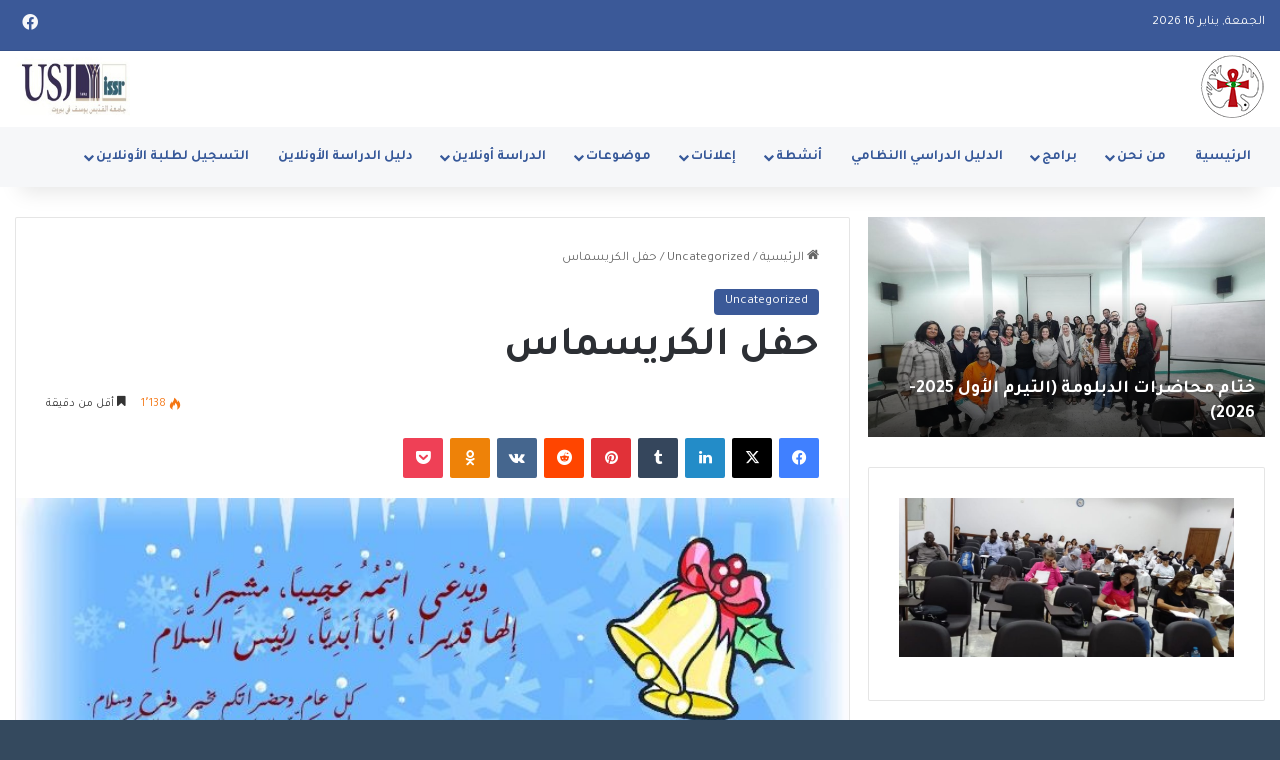

--- FILE ---
content_type: text/html; charset=UTF-8
request_url: https://catholic-fsr.com/2021/12/17/%D8%AD%D9%81%D9%84-%D8%A7%D9%84%D9%83%D8%B1%D9%8A%D8%B3%D9%85%D8%A7%D8%B3/
body_size: 21772
content:
<!DOCTYPE html>
<html dir="rtl" lang="ar" class="" data-skin="light">
<head>
	<meta charset="UTF-8" />
	<link rel="profile" href="https://gmpg.org/xfn/11" />
	<title>حفل الكريسماس &#8211; كليّة العلوم الدينيّة</title>
<meta name='robots' content='max-image-preview:large' />
<link rel="alternate" type="application/rss+xml" title="كليّة العلوم الدينيّة &laquo; الخلاصة" href="https://catholic-fsr.com/feed/" />

		<style type="text/css">
			:root{				
			--tie-preset-gradient-1: linear-gradient(135deg, rgba(6, 147, 227, 1) 0%, rgb(155, 81, 224) 100%);
			--tie-preset-gradient-2: linear-gradient(135deg, rgb(122, 220, 180) 0%, rgb(0, 208, 130) 100%);
			--tie-preset-gradient-3: linear-gradient(135deg, rgba(252, 185, 0, 1) 0%, rgba(255, 105, 0, 1) 100%);
			--tie-preset-gradient-4: linear-gradient(135deg, rgba(255, 105, 0, 1) 0%, rgb(207, 46, 46) 100%);
			--tie-preset-gradient-5: linear-gradient(135deg, rgb(238, 238, 238) 0%, rgb(169, 184, 195) 100%);
			--tie-preset-gradient-6: linear-gradient(135deg, rgb(74, 234, 220) 0%, rgb(151, 120, 209) 20%, rgb(207, 42, 186) 40%, rgb(238, 44, 130) 60%, rgb(251, 105, 98) 80%, rgb(254, 248, 76) 100%);
			--tie-preset-gradient-7: linear-gradient(135deg, rgb(255, 206, 236) 0%, rgb(152, 150, 240) 100%);
			--tie-preset-gradient-8: linear-gradient(135deg, rgb(254, 205, 165) 0%, rgb(254, 45, 45) 50%, rgb(107, 0, 62) 100%);
			--tie-preset-gradient-9: linear-gradient(135deg, rgb(255, 203, 112) 0%, rgb(199, 81, 192) 50%, rgb(65, 88, 208) 100%);
			--tie-preset-gradient-10: linear-gradient(135deg, rgb(255, 245, 203) 0%, rgb(182, 227, 212) 50%, rgb(51, 167, 181) 100%);
			--tie-preset-gradient-11: linear-gradient(135deg, rgb(202, 248, 128) 0%, rgb(113, 206, 126) 100%);
			--tie-preset-gradient-12: linear-gradient(135deg, rgb(2, 3, 129) 0%, rgb(40, 116, 252) 100%);
			--tie-preset-gradient-13: linear-gradient(135deg, #4D34FA, #ad34fa);
			--tie-preset-gradient-14: linear-gradient(135deg, #0057FF, #31B5FF);
			--tie-preset-gradient-15: linear-gradient(135deg, #FF007A, #FF81BD);
			--tie-preset-gradient-16: linear-gradient(135deg, #14111E, #4B4462);
			--tie-preset-gradient-17: linear-gradient(135deg, #F32758, #FFC581);

			
					--main-nav-background: #FFFFFF;
					--main-nav-secondry-background: rgba(0,0,0,0.03);
					--main-nav-primary-color: #0088ff;
					--main-nav-contrast-primary-color: #FFFFFF;
					--main-nav-text-color: #2c2f34;
					--main-nav-secondry-text-color: rgba(0,0,0,0.5);
					--main-nav-main-border-color: rgba(0,0,0,0.1);
					--main-nav-secondry-border-color: rgba(0,0,0,0.08);
				
			}
		</style>
	<link rel="alternate" title="oEmbed (JSON)" type="application/json+oembed" href="https://catholic-fsr.com/wp-json/oembed/1.0/embed?url=https%3A%2F%2Fcatholic-fsr.com%2F2021%2F12%2F17%2F%25d8%25ad%25d9%2581%25d9%2584-%25d8%25a7%25d9%2584%25d9%2583%25d8%25b1%25d9%258a%25d8%25b3%25d9%2585%25d8%25a7%25d8%25b3%2F&#038;lang=ar" />
<link rel="alternate" title="oEmbed (XML)" type="text/xml+oembed" href="https://catholic-fsr.com/wp-json/oembed/1.0/embed?url=https%3A%2F%2Fcatholic-fsr.com%2F2021%2F12%2F17%2F%25d8%25ad%25d9%2581%25d9%2584-%25d8%25a7%25d9%2584%25d9%2583%25d8%25b1%25d9%258a%25d8%25b3%25d9%2585%25d8%25a7%25d8%25b3%2F&#038;format=xml&#038;lang=ar" />
<meta name="viewport" content="width=device-width, initial-scale=1.0" /><style id='wp-img-auto-sizes-contain-inline-css' type='text/css'>
img:is([sizes=auto i],[sizes^="auto," i]){contain-intrinsic-size:3000px 1500px}
/*# sourceURL=wp-img-auto-sizes-contain-inline-css */
</style>
<style id='wp-emoji-styles-inline-css' type='text/css'>

	img.wp-smiley, img.emoji {
		display: inline !important;
		border: none !important;
		box-shadow: none !important;
		height: 1em !important;
		width: 1em !important;
		margin: 0 0.07em !important;
		vertical-align: -0.1em !important;
		background: none !important;
		padding: 0 !important;
	}
/*# sourceURL=wp-emoji-styles-inline-css */
</style>
<style id='wp-block-library-inline-css' type='text/css'>
:root{--wp-block-synced-color:#7a00df;--wp-block-synced-color--rgb:122,0,223;--wp-bound-block-color:var(--wp-block-synced-color);--wp-editor-canvas-background:#ddd;--wp-admin-theme-color:#007cba;--wp-admin-theme-color--rgb:0,124,186;--wp-admin-theme-color-darker-10:#006ba1;--wp-admin-theme-color-darker-10--rgb:0,107,160.5;--wp-admin-theme-color-darker-20:#005a87;--wp-admin-theme-color-darker-20--rgb:0,90,135;--wp-admin-border-width-focus:2px}@media (min-resolution:192dpi){:root{--wp-admin-border-width-focus:1.5px}}.wp-element-button{cursor:pointer}:root .has-very-light-gray-background-color{background-color:#eee}:root .has-very-dark-gray-background-color{background-color:#313131}:root .has-very-light-gray-color{color:#eee}:root .has-very-dark-gray-color{color:#313131}:root .has-vivid-green-cyan-to-vivid-cyan-blue-gradient-background{background:linear-gradient(135deg,#00d084,#0693e3)}:root .has-purple-crush-gradient-background{background:linear-gradient(135deg,#34e2e4,#4721fb 50%,#ab1dfe)}:root .has-hazy-dawn-gradient-background{background:linear-gradient(135deg,#faaca8,#dad0ec)}:root .has-subdued-olive-gradient-background{background:linear-gradient(135deg,#fafae1,#67a671)}:root .has-atomic-cream-gradient-background{background:linear-gradient(135deg,#fdd79a,#004a59)}:root .has-nightshade-gradient-background{background:linear-gradient(135deg,#330968,#31cdcf)}:root .has-midnight-gradient-background{background:linear-gradient(135deg,#020381,#2874fc)}:root{--wp--preset--font-size--normal:16px;--wp--preset--font-size--huge:42px}.has-regular-font-size{font-size:1em}.has-larger-font-size{font-size:2.625em}.has-normal-font-size{font-size:var(--wp--preset--font-size--normal)}.has-huge-font-size{font-size:var(--wp--preset--font-size--huge)}.has-text-align-center{text-align:center}.has-text-align-left{text-align:left}.has-text-align-right{text-align:right}.has-fit-text{white-space:nowrap!important}#end-resizable-editor-section{display:none}.aligncenter{clear:both}.items-justified-left{justify-content:flex-start}.items-justified-center{justify-content:center}.items-justified-right{justify-content:flex-end}.items-justified-space-between{justify-content:space-between}.screen-reader-text{border:0;clip-path:inset(50%);height:1px;margin:-1px;overflow:hidden;padding:0;position:absolute;width:1px;word-wrap:normal!important}.screen-reader-text:focus{background-color:#ddd;clip-path:none;color:#444;display:block;font-size:1em;height:auto;left:5px;line-height:normal;padding:15px 23px 14px;text-decoration:none;top:5px;width:auto;z-index:100000}html :where(.has-border-color){border-style:solid}html :where([style*=border-top-color]){border-top-style:solid}html :where([style*=border-right-color]){border-right-style:solid}html :where([style*=border-bottom-color]){border-bottom-style:solid}html :where([style*=border-left-color]){border-left-style:solid}html :where([style*=border-width]){border-style:solid}html :where([style*=border-top-width]){border-top-style:solid}html :where([style*=border-right-width]){border-right-style:solid}html :where([style*=border-bottom-width]){border-bottom-style:solid}html :where([style*=border-left-width]){border-left-style:solid}html :where(img[class*=wp-image-]){height:auto;max-width:100%}:where(figure){margin:0 0 1em}html :where(.is-position-sticky){--wp-admin--admin-bar--position-offset:var(--wp-admin--admin-bar--height,0px)}@media screen and (max-width:600px){html :where(.is-position-sticky){--wp-admin--admin-bar--position-offset:0px}}

/*# sourceURL=wp-block-library-inline-css */
</style><style id='wp-block-image-inline-css' type='text/css'>
.wp-block-image>a,.wp-block-image>figure>a{display:inline-block}.wp-block-image img{box-sizing:border-box;height:auto;max-width:100%;vertical-align:bottom}@media not (prefers-reduced-motion){.wp-block-image img.hide{visibility:hidden}.wp-block-image img.show{animation:show-content-image .4s}}.wp-block-image[style*=border-radius] img,.wp-block-image[style*=border-radius]>a{border-radius:inherit}.wp-block-image.has-custom-border img{box-sizing:border-box}.wp-block-image.aligncenter{text-align:center}.wp-block-image.alignfull>a,.wp-block-image.alignwide>a{width:100%}.wp-block-image.alignfull img,.wp-block-image.alignwide img{height:auto;width:100%}.wp-block-image .aligncenter,.wp-block-image .alignleft,.wp-block-image .alignright,.wp-block-image.aligncenter,.wp-block-image.alignleft,.wp-block-image.alignright{display:table}.wp-block-image .aligncenter>figcaption,.wp-block-image .alignleft>figcaption,.wp-block-image .alignright>figcaption,.wp-block-image.aligncenter>figcaption,.wp-block-image.alignleft>figcaption,.wp-block-image.alignright>figcaption{caption-side:bottom;display:table-caption}.wp-block-image .alignleft{float:left;margin:.5em 1em .5em 0}.wp-block-image .alignright{float:right;margin:.5em 0 .5em 1em}.wp-block-image .aligncenter{margin-left:auto;margin-right:auto}.wp-block-image :where(figcaption){margin-bottom:1em;margin-top:.5em}.wp-block-image.is-style-circle-mask img{border-radius:9999px}@supports ((-webkit-mask-image:none) or (mask-image:none)) or (-webkit-mask-image:none){.wp-block-image.is-style-circle-mask img{border-radius:0;-webkit-mask-image:url('data:image/svg+xml;utf8,<svg viewBox="0 0 100 100" xmlns="http://www.w3.org/2000/svg"><circle cx="50" cy="50" r="50"/></svg>');mask-image:url('data:image/svg+xml;utf8,<svg viewBox="0 0 100 100" xmlns="http://www.w3.org/2000/svg"><circle cx="50" cy="50" r="50"/></svg>');mask-mode:alpha;-webkit-mask-position:center;mask-position:center;-webkit-mask-repeat:no-repeat;mask-repeat:no-repeat;-webkit-mask-size:contain;mask-size:contain}}:root :where(.wp-block-image.is-style-rounded img,.wp-block-image .is-style-rounded img){border-radius:9999px}.wp-block-image figure{margin:0}.wp-lightbox-container{display:flex;flex-direction:column;position:relative}.wp-lightbox-container img{cursor:zoom-in}.wp-lightbox-container img:hover+button{opacity:1}.wp-lightbox-container button{align-items:center;backdrop-filter:blur(16px) saturate(180%);background-color:#5a5a5a40;border:none;border-radius:4px;cursor:zoom-in;display:flex;height:20px;justify-content:center;left:16px;opacity:0;padding:0;position:absolute;text-align:center;top:16px;width:20px;z-index:100}@media not (prefers-reduced-motion){.wp-lightbox-container button{transition:opacity .2s ease}}.wp-lightbox-container button:focus-visible{outline:3px auto #5a5a5a40;outline:3px auto -webkit-focus-ring-color;outline-offset:3px}.wp-lightbox-container button:hover{cursor:pointer;opacity:1}.wp-lightbox-container button:focus{opacity:1}.wp-lightbox-container button:focus,.wp-lightbox-container button:hover,.wp-lightbox-container button:not(:hover):not(:active):not(.has-background){background-color:#5a5a5a40;border:none}.wp-lightbox-overlay{box-sizing:border-box;cursor:zoom-out;height:100vh;overflow:hidden;position:fixed;right:0;top:0;visibility:hidden;width:100%;z-index:100000}.wp-lightbox-overlay .close-button{align-items:center;cursor:pointer;display:flex;justify-content:center;left:calc(env(safe-area-inset-left) + 16px);min-height:40px;min-width:40px;padding:0;position:absolute;top:calc(env(safe-area-inset-top) + 16px);z-index:5000000}.wp-lightbox-overlay .close-button:focus,.wp-lightbox-overlay .close-button:hover,.wp-lightbox-overlay .close-button:not(:hover):not(:active):not(.has-background){background:none;border:none}.wp-lightbox-overlay .lightbox-image-container{height:var(--wp--lightbox-container-height);overflow:hidden;position:absolute;right:50%;top:50%;transform:translate(50%,-50%);transform-origin:top right;width:var(--wp--lightbox-container-width);z-index:9999999999}.wp-lightbox-overlay .wp-block-image{align-items:center;box-sizing:border-box;display:flex;height:100%;justify-content:center;margin:0;position:relative;transform-origin:100% 0;width:100%;z-index:3000000}.wp-lightbox-overlay .wp-block-image img{height:var(--wp--lightbox-image-height);min-height:var(--wp--lightbox-image-height);min-width:var(--wp--lightbox-image-width);width:var(--wp--lightbox-image-width)}.wp-lightbox-overlay .wp-block-image figcaption{display:none}.wp-lightbox-overlay button{background:none;border:none}.wp-lightbox-overlay .scrim{background-color:#fff;height:100%;opacity:.9;position:absolute;width:100%;z-index:2000000}.wp-lightbox-overlay.active{visibility:visible}@media not (prefers-reduced-motion){.wp-lightbox-overlay.active{animation:turn-on-visibility .25s both}.wp-lightbox-overlay.active img{animation:turn-on-visibility .35s both}.wp-lightbox-overlay.show-closing-animation:not(.active){animation:turn-off-visibility .35s both}.wp-lightbox-overlay.show-closing-animation:not(.active) img{animation:turn-off-visibility .25s both}.wp-lightbox-overlay.zoom.active{animation:none;opacity:1;visibility:visible}.wp-lightbox-overlay.zoom.active .lightbox-image-container{animation:lightbox-zoom-in .4s}.wp-lightbox-overlay.zoom.active .lightbox-image-container img{animation:none}.wp-lightbox-overlay.zoom.active .scrim{animation:turn-on-visibility .4s forwards}.wp-lightbox-overlay.zoom.show-closing-animation:not(.active){animation:none}.wp-lightbox-overlay.zoom.show-closing-animation:not(.active) .lightbox-image-container{animation:lightbox-zoom-out .4s}.wp-lightbox-overlay.zoom.show-closing-animation:not(.active) .lightbox-image-container img{animation:none}.wp-lightbox-overlay.zoom.show-closing-animation:not(.active) .scrim{animation:turn-off-visibility .4s forwards}}@keyframes show-content-image{0%{visibility:hidden}99%{visibility:hidden}to{visibility:visible}}@keyframes turn-on-visibility{0%{opacity:0}to{opacity:1}}@keyframes turn-off-visibility{0%{opacity:1;visibility:visible}99%{opacity:0;visibility:visible}to{opacity:0;visibility:hidden}}@keyframes lightbox-zoom-in{0%{transform:translate(calc(((-100vw + var(--wp--lightbox-scrollbar-width))/2 + var(--wp--lightbox-initial-left-position))*-1),calc(-50vh + var(--wp--lightbox-initial-top-position))) scale(var(--wp--lightbox-scale))}to{transform:translate(50%,-50%) scale(1)}}@keyframes lightbox-zoom-out{0%{transform:translate(50%,-50%) scale(1);visibility:visible}99%{visibility:visible}to{transform:translate(calc(((-100vw + var(--wp--lightbox-scrollbar-width))/2 + var(--wp--lightbox-initial-left-position))*-1),calc(-50vh + var(--wp--lightbox-initial-top-position))) scale(var(--wp--lightbox-scale));visibility:hidden}}
/*# sourceURL=https://catholic-fsr.com/wp-includes/blocks/image/style.min.css */
</style>
<style id='wp-block-image-theme-inline-css' type='text/css'>
:root :where(.wp-block-image figcaption){color:#555;font-size:13px;text-align:center}.is-dark-theme :root :where(.wp-block-image figcaption){color:#ffffffa6}.wp-block-image{margin:0 0 1em}
/*# sourceURL=https://catholic-fsr.com/wp-includes/blocks/image/theme.min.css */
</style>
<style id='wp-block-columns-inline-css' type='text/css'>
.wp-block-columns{box-sizing:border-box;display:flex;flex-wrap:wrap!important}@media (min-width:782px){.wp-block-columns{flex-wrap:nowrap!important}}.wp-block-columns{align-items:normal!important}.wp-block-columns.are-vertically-aligned-top{align-items:flex-start}.wp-block-columns.are-vertically-aligned-center{align-items:center}.wp-block-columns.are-vertically-aligned-bottom{align-items:flex-end}@media (max-width:781px){.wp-block-columns:not(.is-not-stacked-on-mobile)>.wp-block-column{flex-basis:100%!important}}@media (min-width:782px){.wp-block-columns:not(.is-not-stacked-on-mobile)>.wp-block-column{flex-basis:0;flex-grow:1}.wp-block-columns:not(.is-not-stacked-on-mobile)>.wp-block-column[style*=flex-basis]{flex-grow:0}}.wp-block-columns.is-not-stacked-on-mobile{flex-wrap:nowrap!important}.wp-block-columns.is-not-stacked-on-mobile>.wp-block-column{flex-basis:0;flex-grow:1}.wp-block-columns.is-not-stacked-on-mobile>.wp-block-column[style*=flex-basis]{flex-grow:0}:where(.wp-block-columns){margin-bottom:1.75em}:where(.wp-block-columns.has-background){padding:1.25em 2.375em}.wp-block-column{flex-grow:1;min-width:0;overflow-wrap:break-word;word-break:break-word}.wp-block-column.is-vertically-aligned-top{align-self:flex-start}.wp-block-column.is-vertically-aligned-center{align-self:center}.wp-block-column.is-vertically-aligned-bottom{align-self:flex-end}.wp-block-column.is-vertically-aligned-stretch{align-self:stretch}.wp-block-column.is-vertically-aligned-bottom,.wp-block-column.is-vertically-aligned-center,.wp-block-column.is-vertically-aligned-top{width:100%}
/*# sourceURL=https://catholic-fsr.com/wp-includes/blocks/columns/style.min.css */
</style>
<style id='wp-block-group-inline-css' type='text/css'>
.wp-block-group{box-sizing:border-box}:where(.wp-block-group.wp-block-group-is-layout-constrained){position:relative}
/*# sourceURL=https://catholic-fsr.com/wp-includes/blocks/group/style.min.css */
</style>
<style id='wp-block-group-theme-inline-css' type='text/css'>
:where(.wp-block-group.has-background){padding:1.25em 2.375em}
/*# sourceURL=https://catholic-fsr.com/wp-includes/blocks/group/theme.min.css */
</style>
<style id='global-styles-inline-css' type='text/css'>
:root{--wp--preset--aspect-ratio--square: 1;--wp--preset--aspect-ratio--4-3: 4/3;--wp--preset--aspect-ratio--3-4: 3/4;--wp--preset--aspect-ratio--3-2: 3/2;--wp--preset--aspect-ratio--2-3: 2/3;--wp--preset--aspect-ratio--16-9: 16/9;--wp--preset--aspect-ratio--9-16: 9/16;--wp--preset--color--black: #000000;--wp--preset--color--cyan-bluish-gray: #abb8c3;--wp--preset--color--white: #ffffff;--wp--preset--color--pale-pink: #f78da7;--wp--preset--color--vivid-red: #cf2e2e;--wp--preset--color--luminous-vivid-orange: #ff6900;--wp--preset--color--luminous-vivid-amber: #fcb900;--wp--preset--color--light-green-cyan: #7bdcb5;--wp--preset--color--vivid-green-cyan: #00d084;--wp--preset--color--pale-cyan-blue: #8ed1fc;--wp--preset--color--vivid-cyan-blue: #0693e3;--wp--preset--color--vivid-purple: #9b51e0;--wp--preset--color--global-color: #3b5998;--wp--preset--gradient--vivid-cyan-blue-to-vivid-purple: linear-gradient(135deg,rgb(6,147,227) 0%,rgb(155,81,224) 100%);--wp--preset--gradient--light-green-cyan-to-vivid-green-cyan: linear-gradient(135deg,rgb(122,220,180) 0%,rgb(0,208,130) 100%);--wp--preset--gradient--luminous-vivid-amber-to-luminous-vivid-orange: linear-gradient(135deg,rgb(252,185,0) 0%,rgb(255,105,0) 100%);--wp--preset--gradient--luminous-vivid-orange-to-vivid-red: linear-gradient(135deg,rgb(255,105,0) 0%,rgb(207,46,46) 100%);--wp--preset--gradient--very-light-gray-to-cyan-bluish-gray: linear-gradient(135deg,rgb(238,238,238) 0%,rgb(169,184,195) 100%);--wp--preset--gradient--cool-to-warm-spectrum: linear-gradient(135deg,rgb(74,234,220) 0%,rgb(151,120,209) 20%,rgb(207,42,186) 40%,rgb(238,44,130) 60%,rgb(251,105,98) 80%,rgb(254,248,76) 100%);--wp--preset--gradient--blush-light-purple: linear-gradient(135deg,rgb(255,206,236) 0%,rgb(152,150,240) 100%);--wp--preset--gradient--blush-bordeaux: linear-gradient(135deg,rgb(254,205,165) 0%,rgb(254,45,45) 50%,rgb(107,0,62) 100%);--wp--preset--gradient--luminous-dusk: linear-gradient(135deg,rgb(255,203,112) 0%,rgb(199,81,192) 50%,rgb(65,88,208) 100%);--wp--preset--gradient--pale-ocean: linear-gradient(135deg,rgb(255,245,203) 0%,rgb(182,227,212) 50%,rgb(51,167,181) 100%);--wp--preset--gradient--electric-grass: linear-gradient(135deg,rgb(202,248,128) 0%,rgb(113,206,126) 100%);--wp--preset--gradient--midnight: linear-gradient(135deg,rgb(2,3,129) 0%,rgb(40,116,252) 100%);--wp--preset--font-size--small: 13px;--wp--preset--font-size--medium: 20px;--wp--preset--font-size--large: 36px;--wp--preset--font-size--x-large: 42px;--wp--preset--spacing--20: 0.44rem;--wp--preset--spacing--30: 0.67rem;--wp--preset--spacing--40: 1rem;--wp--preset--spacing--50: 1.5rem;--wp--preset--spacing--60: 2.25rem;--wp--preset--spacing--70: 3.38rem;--wp--preset--spacing--80: 5.06rem;--wp--preset--shadow--natural: 6px 6px 9px rgba(0, 0, 0, 0.2);--wp--preset--shadow--deep: 12px 12px 50px rgba(0, 0, 0, 0.4);--wp--preset--shadow--sharp: 6px 6px 0px rgba(0, 0, 0, 0.2);--wp--preset--shadow--outlined: 6px 6px 0px -3px rgb(255, 255, 255), 6px 6px rgb(0, 0, 0);--wp--preset--shadow--crisp: 6px 6px 0px rgb(0, 0, 0);}:where(.is-layout-flex){gap: 0.5em;}:where(.is-layout-grid){gap: 0.5em;}body .is-layout-flex{display: flex;}.is-layout-flex{flex-wrap: wrap;align-items: center;}.is-layout-flex > :is(*, div){margin: 0;}body .is-layout-grid{display: grid;}.is-layout-grid > :is(*, div){margin: 0;}:where(.wp-block-columns.is-layout-flex){gap: 2em;}:where(.wp-block-columns.is-layout-grid){gap: 2em;}:where(.wp-block-post-template.is-layout-flex){gap: 1.25em;}:where(.wp-block-post-template.is-layout-grid){gap: 1.25em;}.has-black-color{color: var(--wp--preset--color--black) !important;}.has-cyan-bluish-gray-color{color: var(--wp--preset--color--cyan-bluish-gray) !important;}.has-white-color{color: var(--wp--preset--color--white) !important;}.has-pale-pink-color{color: var(--wp--preset--color--pale-pink) !important;}.has-vivid-red-color{color: var(--wp--preset--color--vivid-red) !important;}.has-luminous-vivid-orange-color{color: var(--wp--preset--color--luminous-vivid-orange) !important;}.has-luminous-vivid-amber-color{color: var(--wp--preset--color--luminous-vivid-amber) !important;}.has-light-green-cyan-color{color: var(--wp--preset--color--light-green-cyan) !important;}.has-vivid-green-cyan-color{color: var(--wp--preset--color--vivid-green-cyan) !important;}.has-pale-cyan-blue-color{color: var(--wp--preset--color--pale-cyan-blue) !important;}.has-vivid-cyan-blue-color{color: var(--wp--preset--color--vivid-cyan-blue) !important;}.has-vivid-purple-color{color: var(--wp--preset--color--vivid-purple) !important;}.has-black-background-color{background-color: var(--wp--preset--color--black) !important;}.has-cyan-bluish-gray-background-color{background-color: var(--wp--preset--color--cyan-bluish-gray) !important;}.has-white-background-color{background-color: var(--wp--preset--color--white) !important;}.has-pale-pink-background-color{background-color: var(--wp--preset--color--pale-pink) !important;}.has-vivid-red-background-color{background-color: var(--wp--preset--color--vivid-red) !important;}.has-luminous-vivid-orange-background-color{background-color: var(--wp--preset--color--luminous-vivid-orange) !important;}.has-luminous-vivid-amber-background-color{background-color: var(--wp--preset--color--luminous-vivid-amber) !important;}.has-light-green-cyan-background-color{background-color: var(--wp--preset--color--light-green-cyan) !important;}.has-vivid-green-cyan-background-color{background-color: var(--wp--preset--color--vivid-green-cyan) !important;}.has-pale-cyan-blue-background-color{background-color: var(--wp--preset--color--pale-cyan-blue) !important;}.has-vivid-cyan-blue-background-color{background-color: var(--wp--preset--color--vivid-cyan-blue) !important;}.has-vivid-purple-background-color{background-color: var(--wp--preset--color--vivid-purple) !important;}.has-black-border-color{border-color: var(--wp--preset--color--black) !important;}.has-cyan-bluish-gray-border-color{border-color: var(--wp--preset--color--cyan-bluish-gray) !important;}.has-white-border-color{border-color: var(--wp--preset--color--white) !important;}.has-pale-pink-border-color{border-color: var(--wp--preset--color--pale-pink) !important;}.has-vivid-red-border-color{border-color: var(--wp--preset--color--vivid-red) !important;}.has-luminous-vivid-orange-border-color{border-color: var(--wp--preset--color--luminous-vivid-orange) !important;}.has-luminous-vivid-amber-border-color{border-color: var(--wp--preset--color--luminous-vivid-amber) !important;}.has-light-green-cyan-border-color{border-color: var(--wp--preset--color--light-green-cyan) !important;}.has-vivid-green-cyan-border-color{border-color: var(--wp--preset--color--vivid-green-cyan) !important;}.has-pale-cyan-blue-border-color{border-color: var(--wp--preset--color--pale-cyan-blue) !important;}.has-vivid-cyan-blue-border-color{border-color: var(--wp--preset--color--vivid-cyan-blue) !important;}.has-vivid-purple-border-color{border-color: var(--wp--preset--color--vivid-purple) !important;}.has-vivid-cyan-blue-to-vivid-purple-gradient-background{background: var(--wp--preset--gradient--vivid-cyan-blue-to-vivid-purple) !important;}.has-light-green-cyan-to-vivid-green-cyan-gradient-background{background: var(--wp--preset--gradient--light-green-cyan-to-vivid-green-cyan) !important;}.has-luminous-vivid-amber-to-luminous-vivid-orange-gradient-background{background: var(--wp--preset--gradient--luminous-vivid-amber-to-luminous-vivid-orange) !important;}.has-luminous-vivid-orange-to-vivid-red-gradient-background{background: var(--wp--preset--gradient--luminous-vivid-orange-to-vivid-red) !important;}.has-very-light-gray-to-cyan-bluish-gray-gradient-background{background: var(--wp--preset--gradient--very-light-gray-to-cyan-bluish-gray) !important;}.has-cool-to-warm-spectrum-gradient-background{background: var(--wp--preset--gradient--cool-to-warm-spectrum) !important;}.has-blush-light-purple-gradient-background{background: var(--wp--preset--gradient--blush-light-purple) !important;}.has-blush-bordeaux-gradient-background{background: var(--wp--preset--gradient--blush-bordeaux) !important;}.has-luminous-dusk-gradient-background{background: var(--wp--preset--gradient--luminous-dusk) !important;}.has-pale-ocean-gradient-background{background: var(--wp--preset--gradient--pale-ocean) !important;}.has-electric-grass-gradient-background{background: var(--wp--preset--gradient--electric-grass) !important;}.has-midnight-gradient-background{background: var(--wp--preset--gradient--midnight) !important;}.has-small-font-size{font-size: var(--wp--preset--font-size--small) !important;}.has-medium-font-size{font-size: var(--wp--preset--font-size--medium) !important;}.has-large-font-size{font-size: var(--wp--preset--font-size--large) !important;}.has-x-large-font-size{font-size: var(--wp--preset--font-size--x-large) !important;}
:where(.wp-block-columns.is-layout-flex){gap: 2em;}:where(.wp-block-columns.is-layout-grid){gap: 2em;}
/*# sourceURL=global-styles-inline-css */
</style>
<style id='core-block-supports-inline-css' type='text/css'>
.wp-container-core-columns-is-layout-9d6595d7{flex-wrap:nowrap;}
/*# sourceURL=core-block-supports-inline-css */
</style>

<style id='classic-theme-styles-inline-css' type='text/css'>
/*! This file is auto-generated */
.wp-block-button__link{color:#fff;background-color:#32373c;border-radius:9999px;box-shadow:none;text-decoration:none;padding:calc(.667em + 2px) calc(1.333em + 2px);font-size:1.125em}.wp-block-file__button{background:#32373c;color:#fff;text-decoration:none}
/*# sourceURL=/wp-includes/css/classic-themes.min.css */
</style>
<link rel='stylesheet' id='tie-css-base-css' href='https://catholic-fsr.com/wp-content/themes/jannah/assets/css/base.min.css?ver=7.6.3' type='text/css' media='all' />
<link rel='stylesheet' id='tie-css-styles-css' href='https://catholic-fsr.com/wp-content/themes/jannah/assets/css/style.min.css?ver=7.6.3' type='text/css' media='all' />
<link rel='stylesheet' id='tie-css-widgets-css' href='https://catholic-fsr.com/wp-content/themes/jannah/assets/css/widgets.min.css?ver=7.6.3' type='text/css' media='all' />
<link rel='stylesheet' id='tie-css-helpers-css' href='https://catholic-fsr.com/wp-content/themes/jannah/assets/css/helpers.min.css?ver=7.6.3' type='text/css' media='all' />
<link rel='stylesheet' id='tie-fontawesome5-css' href='https://catholic-fsr.com/wp-content/themes/jannah/assets/css/fontawesome.css?ver=7.6.3' type='text/css' media='all' />
<link rel='stylesheet' id='tie-css-ilightbox-css' href='https://catholic-fsr.com/wp-content/themes/jannah/assets/ilightbox/dark-skin/skin.css?ver=7.6.3' type='text/css' media='all' />
<link rel='stylesheet' id='tie-css-single-css' href='https://catholic-fsr.com/wp-content/themes/jannah/assets/css/single.min.css?ver=7.6.3' type='text/css' media='all' />
<link rel='stylesheet' id='tie-css-print-css' href='https://catholic-fsr.com/wp-content/themes/jannah/assets/css/print.css?ver=7.6.3' type='text/css' media='print' />
<link rel='stylesheet' id='taqyeem-styles-css' href='https://catholic-fsr.com/wp-content/themes/jannah/assets/css/plugins/taqyeem.min.css?ver=7.6.3' type='text/css' media='all' />
<style id='taqyeem-styles-inline-css' type='text/css'>
.wf-active body{font-family: 'Tajawal';}.wf-active .logo-text,.wf-active h1,.wf-active h2,.wf-active h3,.wf-active h4,.wf-active h5,.wf-active h6,.wf-active .the-subtitle{font-family: 'Tajawal';}.wf-active #main-nav .main-menu > ul > li > a{font-family: 'Tajawal';}#top-nav .top-menu > ul > li > a{}#top-nav{line-height: 3.5em}#main-nav .main-menu > ul > li > a{text-transform: uppercase;}#tie-body{background-color: #34495e;background-image: url(https://catholic-fsr.com/wp-content/themes/jannah/assets/images/patterns/body-bg47.png);}:root:root{--brand-color: #3b5998;--dark-brand-color: #092766;--bright-color: #FFFFFF;--base-color: #2c2f34;}#reading-position-indicator{box-shadow: 0 0 10px rgba( 59,89,152,0.7);}:root:root{--brand-color: #3b5998;--dark-brand-color: #092766;--bright-color: #FFFFFF;--base-color: #2c2f34;}#reading-position-indicator{box-shadow: 0 0 10px rgba( 59,89,152,0.7);}#header-notification-bar{background: var( --tie-preset-gradient-13 );}#top-nav,#top-nav .sub-menu,#top-nav .comp-sub-menu,#top-nav .ticker-content,#top-nav .ticker-swipe,.top-nav-boxed #top-nav .topbar-wrapper,.top-nav-dark .top-menu ul,#autocomplete-suggestions.search-in-top-nav{background-color : #3b5998;}#top-nav *,#autocomplete-suggestions.search-in-top-nav{border-color: rgba( #FFFFFF,0.08);}#top-nav .icon-basecloud-bg:after{color: #3b5998;}#top-nav a:not(:hover),#top-nav input,#top-nav #search-submit,#top-nav .fa-spinner,#top-nav .dropdown-social-icons li a span,#top-nav .components > li .social-link:not(:hover) span,#autocomplete-suggestions.search-in-top-nav a{color: #f6f7f9;}#top-nav input::-moz-placeholder{color: #f6f7f9;}#top-nav input:-moz-placeholder{color: #f6f7f9;}#top-nav input:-ms-input-placeholder{color: #f6f7f9;}#top-nav input::-webkit-input-placeholder{color: #f6f7f9;}#top-nav,.search-in-top-nav{--tie-buttons-color: #ffffff;--tie-buttons-border-color: #ffffff;--tie-buttons-text: #000000;--tie-buttons-hover-color: #e1e1e1;}#top-nav a:hover,#top-nav .menu li:hover > a,#top-nav .menu > .tie-current-menu > a,#top-nav .components > li:hover > a,#top-nav .components #search-submit:hover,#autocomplete-suggestions.search-in-top-nav .post-title a:hover{color: #ffffff;}#top-nav,#top-nav .comp-sub-menu,#top-nav .tie-weather-widget{color: #ffffff;}#autocomplete-suggestions.search-in-top-nav .post-meta,#autocomplete-suggestions.search-in-top-nav .post-meta a:not(:hover){color: rgba( 255,255,255,0.7 );}#top-nav .weather-icon .icon-cloud,#top-nav .weather-icon .icon-basecloud-bg,#top-nav .weather-icon .icon-cloud-behind{color: #ffffff !important;}#main-nav,#main-nav .menu-sub-content,#main-nav .comp-sub-menu,#main-nav ul.cats-vertical li a.is-active,#main-nav ul.cats-vertical li a:hover,#autocomplete-suggestions.search-in-main-nav{background-color: #f6f7f9;}#main-nav{border-width: 0;}#theme-header #main-nav:not(.fixed-nav){bottom: 0;}#main-nav .icon-basecloud-bg:after{color: #f6f7f9;}#autocomplete-suggestions.search-in-main-nav{border-color: rgba(0,0,0,0.07);}.main-nav-boxed #main-nav .main-menu-wrapper{border-width: 0;}#main-nav a:not(:hover),#main-nav a.social-link:not(:hover) span,#main-nav .dropdown-social-icons li a span,#autocomplete-suggestions.search-in-main-nav a{color: #365899;}.main-nav,.search-in-main-nav{--main-nav-primary-color: #3b5998;--tie-buttons-color: #3b5998;--tie-buttons-border-color: #3b5998;--tie-buttons-text: #FFFFFF;--tie-buttons-hover-color: #1d3b7a;}#main-nav .mega-links-head:after,#main-nav .cats-horizontal a.is-active,#main-nav .cats-horizontal a:hover,#main-nav .spinner > div{background-color: #3b5998;}#main-nav .menu ul li:hover > a,#main-nav .menu ul li.current-menu-item:not(.mega-link-column) > a,#main-nav .components a:hover,#main-nav .components > li:hover > a,#main-nav #search-submit:hover,#main-nav .cats-vertical a.is-active,#main-nav .cats-vertical a:hover,#main-nav .mega-menu .post-meta a:hover,#main-nav .mega-menu .post-box-title a:hover,#autocomplete-suggestions.search-in-main-nav a:hover,#main-nav .spinner-circle:after{color: #3b5998;}#main-nav .menu > li.tie-current-menu > a,#main-nav .menu > li:hover > a,.theme-header #main-nav .mega-menu .cats-horizontal a.is-active,.theme-header #main-nav .mega-menu .cats-horizontal a:hover{color: #FFFFFF;}#main-nav .menu > li.tie-current-menu > a:before,#main-nav .menu > li:hover > a:before{border-top-color: #FFFFFF;}#main-nav,#main-nav input,#main-nav #search-submit,#main-nav .fa-spinner,#main-nav .comp-sub-menu,#main-nav .tie-weather-widget{color: #4b4f56;}#main-nav input::-moz-placeholder{color: #4b4f56;}#main-nav input:-moz-placeholder{color: #4b4f56;}#main-nav input:-ms-input-placeholder{color: #4b4f56;}#main-nav input::-webkit-input-placeholder{color: #4b4f56;}#main-nav .mega-menu .post-meta,#main-nav .mega-menu .post-meta a,#autocomplete-suggestions.search-in-main-nav .post-meta{color: rgba(75,79,86,0.6);}#main-nav .weather-icon .icon-cloud,#main-nav .weather-icon .icon-basecloud-bg,#main-nav .weather-icon .icon-cloud-behind{color: #4b4f56 !important;}#footer{background-color: #f6f7f9;}#site-info{background-color: #ffffff;}#footer .posts-list-counter .posts-list-items li.widget-post-list:before{border-color: #f6f7f9;}#footer .timeline-widget a .date:before{border-color: rgba(246,247,249,0.8);}#footer .footer-boxed-widget-area,#footer textarea,#footer input:not([type=submit]),#footer select,#footer code,#footer kbd,#footer pre,#footer samp,#footer .show-more-button,#footer .slider-links .tie-slider-nav span,#footer #wp-calendar,#footer #wp-calendar tbody td,#footer #wp-calendar thead th,#footer .widget.buddypress .item-options a{border-color: rgba(0,0,0,0.1);}#footer .social-statistics-widget .white-bg li.social-icons-item a,#footer .widget_tag_cloud .tagcloud a,#footer .latest-tweets-widget .slider-links .tie-slider-nav span,#footer .widget_layered_nav_filters a{border-color: rgba(0,0,0,0.1);}#footer .social-statistics-widget .white-bg li:before{background: rgba(0,0,0,0.1);}.site-footer #wp-calendar tbody td{background: rgba(0,0,0,0.02);}#footer .white-bg .social-icons-item a span.followers span,#footer .circle-three-cols .social-icons-item a .followers-num,#footer .circle-three-cols .social-icons-item a .followers-name{color: rgba(0,0,0,0.8);}#footer .timeline-widget ul:before,#footer .timeline-widget a:not(:hover) .date:before{background-color: #d8d9db;}#footer .widget-title,#footer .widget-title a:not(:hover){color: #3b5998;}#footer,#footer textarea,#footer input:not([type='submit']),#footer select,#footer #wp-calendar tbody,#footer .tie-slider-nav li span:not(:hover),#footer .widget_categories li a:before,#footer .widget_product_categories li a:before,#footer .widget_layered_nav li a:before,#footer .widget_archive li a:before,#footer .widget_nav_menu li a:before,#footer .widget_meta li a:before,#footer .widget_pages li a:before,#footer .widget_recent_entries li a:before,#footer .widget_display_forums li a:before,#footer .widget_display_views li a:before,#footer .widget_rss li a:before,#footer .widget_display_stats dt:before,#footer .subscribe-widget-content h3,#footer .about-author .social-icons a:not(:hover) span{color: #1d2129;}#footer post-widget-body .meta-item,#footer .post-meta,#footer .stream-title,#footer.dark-skin .timeline-widget .date,#footer .wp-caption .wp-caption-text,#footer .rss-date{color: rgba(29,33,41,0.7);}#footer input::-moz-placeholder{color: #1d2129;}#footer input:-moz-placeholder{color: #1d2129;}#footer input:-ms-input-placeholder{color: #1d2129;}#footer input::-webkit-input-placeholder{color: #1d2129;}.site-footer.dark-skin a:not(:hover){color: #4b6dad;}.site-footer.dark-skin a:hover,#footer .stars-rating-active,#footer .twitter-icon-wrap span,.block-head-4.magazine2 #footer .tabs li a{color: #3b5998;}#footer .circle_bar{stroke: #3b5998;}#footer .widget.buddypress .item-options a.selected,#footer .widget.buddypress .item-options a.loading,#footer .tie-slider-nav span:hover,.block-head-4.magazine2 #footer .tabs{border-color: #3b5998;}.magazine2:not(.block-head-4) #footer .tabs a:hover,.magazine2:not(.block-head-4) #footer .tabs .active a,.magazine1 #footer .tabs a:hover,.magazine1 #footer .tabs .active a,.block-head-4.magazine2 #footer .tabs.tabs .active a,.block-head-4.magazine2 #footer .tabs > .active a:before,.block-head-4.magazine2 #footer .tabs > li.active:nth-child(n) a:after,#footer .digital-rating-static,#footer .timeline-widget li a:hover .date:before,#footer #wp-calendar #today,#footer .posts-list-counter .posts-list-items li.widget-post-list:before,#footer .cat-counter span,#footer.dark-skin .the-global-title:after,#footer .button,#footer [type='submit'],#footer .spinner > div,#footer .widget.buddypress .item-options a.selected,#footer .widget.buddypress .item-options a.loading,#footer .tie-slider-nav span:hover,#footer .fullwidth-area .tagcloud a:hover{background-color: #3b5998;color: #FFFFFF;}.block-head-4.magazine2 #footer .tabs li a:hover{color: #1d3b7a;}.block-head-4.magazine2 #footer .tabs.tabs .active a:hover,#footer .widget.buddypress .item-options a.selected,#footer .widget.buddypress .item-options a.loading,#footer .tie-slider-nav span:hover{color: #FFFFFF !important;}#footer .button:hover,#footer [type='submit']:hover{background-color: #1d3b7a;color: #FFFFFF;}#site-info,#site-info ul.social-icons li a:not(:hover) span{color: #1d2129;}#footer .site-info a:not(:hover){color: #1d2129;}.tie-cat-2,.tie-cat-item-2 > span{background-color:#e67e22 !important;color:#FFFFFF !important;}.tie-cat-2:after{border-top-color:#e67e22 !important;}.tie-cat-2:hover{background-color:#c86004 !important;}.tie-cat-2:hover:after{border-top-color:#c86004 !important;}.tie-cat-10,.tie-cat-item-10 > span{background-color:#1c8edb !important;color:#FFFFFF !important;}.tie-cat-10:after{border-top-color:#1c8edb !important;}.tie-cat-10:hover{background-color:#0070bd !important;}.tie-cat-10:hover:after{border-top-color:#0070bd !important;}.tie-cat-14,.tie-cat-item-14 > span{background-color:#9b59b6 !important;color:#FFFFFF !important;}.tie-cat-14:after{border-top-color:#9b59b6 !important;}.tie-cat-14:hover{background-color:#7d3b98 !important;}.tie-cat-14:hover:after{border-top-color:#7d3b98 !important;}.tie-cat-16,.tie-cat-item-16 > span{background-color:#34495e !important;color:#FFFFFF !important;}.tie-cat-16:after{border-top-color:#34495e !important;}.tie-cat-16:hover{background-color:#162b40 !important;}.tie-cat-16:hover:after{border-top-color:#162b40 !important;}.tie-cat-19,.tie-cat-item-19 > span{background-color:#1f2693 !important;color:#FFFFFF !important;}.tie-cat-19:after{border-top-color:#1f2693 !important;}.tie-cat-19:hover{background-color:#010875 !important;}.tie-cat-19:hover:after{border-top-color:#010875 !important;}.tie-cat-20,.tie-cat-item-20 > span{background-color:#4CAF50 !important;color:#FFFFFF !important;}.tie-cat-20:after{border-top-color:#4CAF50 !important;}.tie-cat-20:hover{background-color:#2e9132 !important;}.tie-cat-20:hover:after{border-top-color:#2e9132 !important;}@media (min-width: 1200px){.container{width: auto;}}@media (min-width: 992px){.container,.boxed-layout #tie-wrapper,.boxed-layout .fixed-nav,.wide-next-prev-slider-wrapper .slider-main-container{max-width: 100%;}.boxed-layout .container{max-width: 100%;}}*{font-family: 'Tajawal';}.header-layout-3.has-normal-width-logo .stream-item-top-wrapper,.header-layout-3.has-normal-width-logo .stream-item-top-wrapper img{height:70px;}.stream-item,#logo{margin:3px 0 !important;}@media only screen and (max-width: 1024px) and (min-width: 768px){*{font-family: 'Tajawal';}}@media only screen and (max-width: 768px) and (min-width: 0px){*{font-family: 'Tajawal';}}
/*# sourceURL=taqyeem-styles-inline-css */
</style>
<script type="text/javascript" src="https://catholic-fsr.com/wp-includes/js/jquery/jquery.min.js?ver=3.7.1" id="jquery-core-js"></script>
<script type="text/javascript" src="https://catholic-fsr.com/wp-includes/js/jquery/jquery-migrate.min.js?ver=3.4.1" id="jquery-migrate-js"></script>
<link rel="https://api.w.org/" href="https://catholic-fsr.com/wp-json/" /><link rel="alternate" title="JSON" type="application/json" href="https://catholic-fsr.com/wp-json/wp/v2/posts/2063" /><link rel="EditURI" type="application/rsd+xml" title="RSD" href="https://catholic-fsr.com/xmlrpc.php?rsd" />
<link rel="stylesheet" href="https://catholic-fsr.com/wp-content/themes/jannah/rtl.css" type="text/css" media="screen" /><meta name="generator" content="WordPress 6.9" />
<link rel="canonical" href="https://catholic-fsr.com/2021/12/17/%d8%ad%d9%81%d9%84-%d8%a7%d9%84%d9%83%d8%b1%d9%8a%d8%b3%d9%85%d8%a7%d8%b3/" />
<link rel='shortlink' href='https://catholic-fsr.com/?p=2063' />
<script type='text/javascript'>
/* <![CDATA[ */
var taqyeem = {"ajaxurl":"https://catholic-fsr.com/wp-admin/admin-ajax.php" , "your_rating":"تقييمك:"};
/* ]]> */
</script>

 <meta name="description" content="" /><meta http-equiv="X-UA-Compatible" content="IE=edge">
<link rel="icon" href="https://catholic-fsr.com/wp-content/uploads/2020/11/logo1.png" sizes="32x32" />
<link rel="icon" href="https://catholic-fsr.com/wp-content/uploads/2020/11/logo1.png" sizes="192x192" />
<link rel="apple-touch-icon" href="https://catholic-fsr.com/wp-content/uploads/2020/11/logo1.png" />
<meta name="msapplication-TileImage" content="https://catholic-fsr.com/wp-content/uploads/2020/11/logo1.png" />
</head>

<body id="tie-body" class="rtl wp-singular post-template-default single single-post postid-2063 single-format-standard wp-theme-jannah is-percent-width wrapper-has-shadow block-head-1 magazine1 is-thumb-overlay-disabled is-desktop is-header-layout-3 has-header-ad sidebar-right has-sidebar post-layout-1 narrow-title-narrow-media is-standard-format has-mobile-share hide_share_post_top hide_share_post_bottom">



<div class="background-overlay">

	<div id="tie-container" class="site tie-container">

		
		<div id="tie-wrapper">
			
<header id="theme-header" class="theme-header header-layout-3 main-nav-light main-nav-default-light main-nav-below has-stream-item top-nav-active top-nav-light top-nav-default-light top-nav-above has-shadow has-normal-width-logo mobile-header-default">
	
<nav id="top-nav"  class="has-date-menu-components top-nav header-nav" aria-label="الشريط العلوي">
	<div class="container">
		<div class="topbar-wrapper">

			
					<div class="topbar-today-date">
						الجمعة, يناير 16 2026					</div>
					
			<div class="tie-alignleft">
							</div><!-- .tie-alignleft /-->

			<div class="tie-alignright">
				<ul class="components"> <li class="social-icons-item"><a class="social-link facebook-social-icon" rel="external noopener nofollow" target="_blank" href="https://www.facebook.com/sakakinstitute/"><span class="tie-social-icon tie-icon-facebook"></span><span class="screen-reader-text">فيسبوك</span></a></li> </ul><!-- Components -->			</div><!-- .tie-alignright /-->

		</div><!-- .topbar-wrapper /-->
	</div><!-- .container /-->
</nav><!-- #top-nav /-->

<div class="container header-container">
	<div class="tie-row logo-row">

		
		<div class="logo-wrapper">
			<div class="tie-col-md-4 logo-container clearfix">
				<div id="mobile-header-components-area_1" class="mobile-header-components"><ul class="components"><li class="mobile-component_menu custom-menu-link"><a href="#" id="mobile-menu-icon" class=""><span class="tie-mobile-menu-icon nav-icon is-layout-1"></span><span class="screen-reader-text">القائمة</span></a></li></ul></div>
		<div id="logo" class="image-logo" style="margin-top: 30px; margin-bottom: 30px;">

			
			<a title="كليّة العلوم الدينيّة" href="https://catholic-fsr.com/">
				
				<picture class="tie-logo-default tie-logo-picture">
					
					<source class="tie-logo-source-default tie-logo-source" srcset="https://catholic-fsr.com/wp/wp-content/uploads/2020/11/logo1.png">
					<img class="tie-logo-img-default tie-logo-img" src="https://catholic-fsr.com/wp/wp-content/uploads/2020/11/logo1.png" alt="كليّة العلوم الدينيّة" width="66" height="65" style="max-height:65px; width: auto;" />
				</picture>
						</a>

			
		</div><!-- #logo /-->

		<div id="mobile-header-components-area_2" class="mobile-header-components"><ul class="components"><li class="mobile-component_search custom-menu-link">
				<a href="#" class="tie-search-trigger-mobile">
					<span class="tie-icon-search tie-search-icon" aria-hidden="true"></span>
					<span class="screen-reader-text">بحث عن</span>
				</a>
			</li></ul></div>			</div><!-- .tie-col /-->
		</div><!-- .logo-wrapper /-->

		<div class="tie-col-md-8 stream-item stream-item-top-wrapper"><div class="stream-item-top">
					<a href="" title=""  >
						<img src="https://catholic-fsr.com/wp/wp-content/uploads/2020/11/logo-1.jpg" alt="" width="140" height="65" />
					</a>
				</div></div><!-- .tie-col /-->
	</div><!-- .tie-row /-->
</div><!-- .container /-->

<div class="main-nav-wrapper">
	<nav id="main-nav"  class="main-nav header-nav menu-style-default menu-style-solid-bg"  aria-label="القائمة الرئيسية">
		<div class="container">

			<div class="main-menu-wrapper">

				
				<div id="menu-components-wrap">

					
					<div class="main-menu main-menu-wrap">
						<div id="main-nav-menu" class="main-menu header-menu"><ul id="menu-tielabs-main-menu" class="menu"><li id="menu-item-974" class="menu-item menu-item-type-custom menu-item-object-custom menu-item-home menu-item-974"><a href="https://catholic-fsr.com">الرئيسية</a></li>
<li id="menu-item-976" class="menu-item menu-item-type-taxonomy menu-item-object-category menu-item-976 mega-menu mega-cat mega-menu-posts " data-id="2" ><a href="https://catholic-fsr.com/category/%d9%85%d9%86-%d9%86%d8%ad%d9%86/">من نحن</a>
<div class="mega-menu-block menu-sub-content"  >

<div class="mega-menu-content">
<div class="mega-cat-wrapper">
<ul class="mega-cat-sub-categories cats-horizontal">
<li class="mega-all-link"><a href="https://catholic-fsr.com/category/%d9%85%d9%86-%d9%86%d8%ad%d9%86/" class="is-active is-loaded mega-sub-cat" data-id="2">الكل</a></li>
<li class="mega-sub-cat-51"><a href="https://catholic-fsr.com/category/%d9%85%d9%86-%d9%86%d8%ad%d9%86/%d8%a7%d9%84%d8%a5%d8%af%d8%a7%d8%b1%d8%a9/" class="mega-sub-cat"  data-id="51">الإدارة</a></li>
</ul>

						<div class="mega-cat-content mega-cat-sub-exists horizontal-posts">

								<div class="mega-ajax-content mega-cat-posts-container clearfix">

						</div><!-- .mega-ajax-content -->

						</div><!-- .mega-cat-content -->

					</div><!-- .mega-cat-Wrapper -->

</div><!-- .mega-menu-content -->

</div><!-- .mega-menu-block --> 
</li>
<li id="menu-item-977" class="menu-item menu-item-type-taxonomy menu-item-object-category menu-item-977 mega-menu mega-cat mega-menu-posts " data-id="20" ><a href="https://catholic-fsr.com/category/%d8%a8%d8%b1%d8%a7%d9%85%d8%ac/">برامج</a>
<div class="mega-menu-block menu-sub-content"  >

<div class="mega-menu-content">
<div class="mega-cat-wrapper">

						<div class="mega-cat-content horizontal-posts">

								<div class="mega-ajax-content mega-cat-posts-container clearfix">

						</div><!-- .mega-ajax-content -->

						</div><!-- .mega-cat-content -->

					</div><!-- .mega-cat-Wrapper -->

</div><!-- .mega-menu-content -->

</div><!-- .mega-menu-block --> 
</li>
<li id="menu-item-1333" class="menu-item menu-item-type-taxonomy menu-item-object-category menu-item-1333"><a href="https://catholic-fsr.com/category/%d8%a7%d9%84%d8%af%d9%84%d9%8a%d9%84-%d8%a7%d9%84%d8%af%d8%b1%d8%a7%d8%b3%d9%8a-%d8%a7%d8%a7%d9%84%d9%86%d8%b8%d8%a7%d9%85%d9%8a/">الدليل الدراسي االنظامي</a></li>
<li id="menu-item-978" class="menu-item menu-item-type-taxonomy menu-item-object-category menu-item-978 mega-menu mega-cat mega-menu-posts " data-id="21"  data-icon="true" ><a href="https://catholic-fsr.com/category/%d8%a3%d9%86%d8%b4%d8%b7%d8%a9/">أنشطة</a>
<div class="mega-menu-block menu-sub-content"  >

<div class="mega-menu-content media-overlay">
<div class="mega-cat-wrapper">

						<div class="mega-cat-content horizontal-posts">

								<div class="mega-ajax-content mega-cat-posts-container clearfix">

						</div><!-- .mega-ajax-content -->

						</div><!-- .mega-cat-content -->

					</div><!-- .mega-cat-Wrapper -->

</div><!-- .mega-menu-content -->

</div><!-- .mega-menu-block --> 
</li>
<li id="menu-item-1024" class="menu-item menu-item-type-taxonomy menu-item-object-category menu-item-1024 mega-menu mega-cat mega-menu-posts " data-id="19" ><a href="https://catholic-fsr.com/category/%d8%a5%d8%b9%d9%84%d8%a7%d9%86%d8%a7%d8%aa/">إعلانات</a>
<div class="mega-menu-block menu-sub-content"  >

<div class="mega-menu-content">
<div class="mega-cat-wrapper">

						<div class="mega-cat-content horizontal-posts">

								<div class="mega-ajax-content mega-cat-posts-container clearfix">

						</div><!-- .mega-ajax-content -->

						</div><!-- .mega-cat-content -->

					</div><!-- .mega-cat-Wrapper -->

</div><!-- .mega-menu-content -->

</div><!-- .mega-menu-block --> 
</li>
<li id="menu-item-1329" class="menu-item menu-item-type-taxonomy menu-item-object-category menu-item-1329 mega-menu mega-cat mega-menu-posts " data-id="59" ><a href="https://catholic-fsr.com/category/%d9%85%d9%88%d8%b6%d9%88%d8%b9%d8%a7%d8%aa/">موضوعات</a>
<div class="mega-menu-block menu-sub-content"  >

<div class="mega-menu-content">
<div class="mega-cat-wrapper">

						<div class="mega-cat-content horizontal-posts">

								<div class="mega-ajax-content mega-cat-posts-container clearfix">

						</div><!-- .mega-ajax-content -->

						</div><!-- .mega-cat-content -->

					</div><!-- .mega-cat-Wrapper -->

</div><!-- .mega-menu-content -->

</div><!-- .mega-menu-block --> 
</li>
<li id="menu-item-1023" class="menu-item menu-item-type-taxonomy menu-item-object-category menu-item-1023 mega-menu mega-cat mega-menu-posts " data-id="10" ><a href="https://catholic-fsr.com/category/%d8%a7%d9%84%d8%af%d8%b1%d8%a7%d8%b3%d8%a9-%d8%a3%d9%88%d9%86-%d9%84%d8%a7%d9%8a%d9%86/">الدراسة أونلاين</a>
<div class="mega-menu-block menu-sub-content"  >

<div class="mega-menu-content">
<div class="mega-cat-wrapper">
<ul class="mega-cat-sub-categories cats-horizontal">
<li class="mega-all-link"><a href="https://catholic-fsr.com/category/%d8%a7%d9%84%d8%af%d8%b1%d8%a7%d8%b3%d8%a9-%d8%a3%d9%88%d9%86-%d9%84%d8%a7%d9%8a%d9%86/" class="is-active is-loaded mega-sub-cat" data-id="10">الكل</a></li>
<li class="mega-sub-cat-55"><a href="https://catholic-fsr.com/category/%d8%a7%d9%84%d8%af%d8%b1%d8%a7%d8%b3%d8%a9-%d8%a3%d9%88%d9%86-%d9%84%d8%a7%d9%8a%d9%86/%d8%a7%d9%84%d8%af%d9%84%d9%8a%d9%84-%d8%a7%d9%84%d8%af%d8%b1%d8%a7%d8%b3%d9%8a-%d8%a3%d9%88%d9%86%d9%84%d8%a7%d9%8a%d9%86/" class="mega-sub-cat"  data-id="55">الدليل الدراسي أونلاين</a></li>
</ul>

						<div class="mega-cat-content mega-cat-sub-exists horizontal-posts">

								<div class="mega-ajax-content mega-cat-posts-container clearfix">

						</div><!-- .mega-ajax-content -->

						</div><!-- .mega-cat-content -->

					</div><!-- .mega-cat-Wrapper -->

</div><!-- .mega-menu-content -->

</div><!-- .mega-menu-block --> 
</li>
<li id="menu-item-1302" class="menu-item menu-item-type-post_type menu-item-object-post menu-item-1302"><a href="https://catholic-fsr.com/2020/11/26/%d8%af%d9%84%d9%8a%d9%84-%d8%a7%d9%84%d8%af%d8%b1%d8%a7%d8%b3%d8%a9-%d8%a7%d9%84%d8%a3%d9%88%d9%86%d9%84%d8%a7%d9%8a%d9%86/">دليل الدراسة الأونلاين</a></li>
<li id="menu-item-1009" class="menu-item menu-item-type-custom menu-item-object-custom menu-item-has-children menu-item-1009"><a target="_blank">التسجيل لطلبة الأونلاين</a>
<ul class="sub-menu menu-sub-content">
	<li id="menu-item-1208" class="menu-item menu-item-type-custom menu-item-object-custom menu-item-1208"><a href="https://study.catholic-fsr.com/login">تسجيل الدخول</a></li>
	<li id="menu-item-1209" class="menu-item menu-item-type-custom menu-item-object-custom menu-item-1209"><a href="https://study.catholic-fsr.com/register">حساب جديد</a></li>
</ul>
</li>
</ul></div>					</div><!-- .main-menu /-->

					<ul class="components"></ul><!-- Components -->
				</div><!-- #menu-components-wrap /-->
			</div><!-- .main-menu-wrapper /-->
		</div><!-- .container /-->

			</nav><!-- #main-nav /-->
</div><!-- .main-nav-wrapper /-->

</header>

<div id="content" class="site-content container"><div id="main-content-row" class="tie-row main-content-row">

<div class="main-content tie-col-md-8 tie-col-xs-12" role="main">

	
	<article id="the-post" class="container-wrapper post-content tie-standard">

		
<header class="entry-header-outer">

	<nav id="breadcrumb"><a href="https://catholic-fsr.com/"><span class="tie-icon-home" aria-hidden="true"></span> الرئيسية</a><em class="delimiter">/</em><a href="https://catholic-fsr.com/category/uncategorized/">Uncategorized</a><em class="delimiter">/</em><span class="current">حفل الكريسماس</span></nav><script type="application/ld+json">{"@context":"http:\/\/schema.org","@type":"BreadcrumbList","@id":"#Breadcrumb","itemListElement":[{"@type":"ListItem","position":1,"item":{"name":"\u0627\u0644\u0631\u0626\u064a\u0633\u064a\u0629","@id":"https:\/\/catholic-fsr.com\/"}},{"@type":"ListItem","position":2,"item":{"name":"Uncategorized","@id":"https:\/\/catholic-fsr.com\/category\/uncategorized\/"}}]}</script>
	<div class="entry-header">

		<span class="post-cat-wrap"><a class="post-cat tie-cat-1" href="https://catholic-fsr.com/category/uncategorized/">Uncategorized</a></span>
		<h1 class="post-title entry-title">
			حفل الكريسماس		</h1>

		<div class="single-post-meta post-meta clearfix"><div class="tie-alignright"><span class="meta-views meta-item warm"><span class="tie-icon-fire" aria-hidden="true"></span> 1٬138 </span><span class="meta-reading-time meta-item"><span class="tie-icon-bookmark" aria-hidden="true"></span> أقل من دقيقة</span> </div></div><!-- .post-meta -->	</div><!-- .entry-header /-->

	
	
</header><!-- .entry-header-outer /-->



		<div id="share-buttons-top" class="share-buttons share-buttons-top">
			<div class="share-links  icons-only">
				
				<a href="https://www.facebook.com/sharer.php?u=https://catholic-fsr.com/2021/12/17/%d8%ad%d9%81%d9%84-%d8%a7%d9%84%d9%83%d8%b1%d9%8a%d8%b3%d9%85%d8%a7%d8%b3/" rel="external noopener nofollow" title="فيسبوك" target="_blank" class="facebook-share-btn " data-raw="https://www.facebook.com/sharer.php?u={post_link}">
					<span class="share-btn-icon tie-icon-facebook"></span> <span class="screen-reader-text">فيسبوك</span>
				</a>
				<a href="https://x.com/intent/post?text=%D8%AD%D9%81%D9%84%20%D8%A7%D9%84%D9%83%D8%B1%D9%8A%D8%B3%D9%85%D8%A7%D8%B3&#038;url=https://catholic-fsr.com/2021/12/17/%d8%ad%d9%81%d9%84-%d8%a7%d9%84%d9%83%d8%b1%d9%8a%d8%b3%d9%85%d8%a7%d8%b3/" rel="external noopener nofollow" title="‫X" target="_blank" class="twitter-share-btn " data-raw="https://x.com/intent/post?text={post_title}&amp;url={post_link}">
					<span class="share-btn-icon tie-icon-twitter"></span> <span class="screen-reader-text">‫X</span>
				</a>
				<a href="https://www.linkedin.com/shareArticle?mini=true&#038;url=https://catholic-fsr.com/2021/12/17/%d8%ad%d9%81%d9%84-%d8%a7%d9%84%d9%83%d8%b1%d9%8a%d8%b3%d9%85%d8%a7%d8%b3/&#038;title=%D8%AD%D9%81%D9%84%20%D8%A7%D9%84%D9%83%D8%B1%D9%8A%D8%B3%D9%85%D8%A7%D8%B3" rel="external noopener nofollow" title="لينكدإن" target="_blank" class="linkedin-share-btn " data-raw="https://www.linkedin.com/shareArticle?mini=true&amp;url={post_full_link}&amp;title={post_title}">
					<span class="share-btn-icon tie-icon-linkedin"></span> <span class="screen-reader-text">لينكدإن</span>
				</a>
				<a href="https://www.tumblr.com/share/link?url=https://catholic-fsr.com/2021/12/17/%d8%ad%d9%81%d9%84-%d8%a7%d9%84%d9%83%d8%b1%d9%8a%d8%b3%d9%85%d8%a7%d8%b3/&#038;name=%D8%AD%D9%81%D9%84%20%D8%A7%D9%84%D9%83%D8%B1%D9%8A%D8%B3%D9%85%D8%A7%D8%B3" rel="external noopener nofollow" title="‏Tumblr" target="_blank" class="tumblr-share-btn " data-raw="https://www.tumblr.com/share/link?url={post_link}&amp;name={post_title}">
					<span class="share-btn-icon tie-icon-tumblr"></span> <span class="screen-reader-text">‏Tumblr</span>
				</a>
				<a href="https://pinterest.com/pin/create/button/?url=https://catholic-fsr.com/2021/12/17/%d8%ad%d9%81%d9%84-%d8%a7%d9%84%d9%83%d8%b1%d9%8a%d8%b3%d9%85%d8%a7%d8%b3/&#038;description=%D8%AD%D9%81%D9%84%20%D8%A7%D9%84%D9%83%D8%B1%D9%8A%D8%B3%D9%85%D8%A7%D8%B3&#038;media=https://catholic-fsr.com/wp-content/uploads/2021/12/453e9751-1cca-47a6-9f07-88b469f8a803.jpg" rel="external noopener nofollow" title="بينتيريست" target="_blank" class="pinterest-share-btn " data-raw="https://pinterest.com/pin/create/button/?url={post_link}&amp;description={post_title}&amp;media={post_img}">
					<span class="share-btn-icon tie-icon-pinterest"></span> <span class="screen-reader-text">بينتيريست</span>
				</a>
				<a href="https://reddit.com/submit?url=https://catholic-fsr.com/2021/12/17/%d8%ad%d9%81%d9%84-%d8%a7%d9%84%d9%83%d8%b1%d9%8a%d8%b3%d9%85%d8%a7%d8%b3/&#038;title=%D8%AD%D9%81%D9%84%20%D8%A7%D9%84%D9%83%D8%B1%D9%8A%D8%B3%D9%85%D8%A7%D8%B3" rel="external noopener nofollow" title="‏Reddit" target="_blank" class="reddit-share-btn " data-raw="https://reddit.com/submit?url={post_link}&amp;title={post_title}">
					<span class="share-btn-icon tie-icon-reddit"></span> <span class="screen-reader-text">‏Reddit</span>
				</a>
				<a href="https://vk.com/share.php?url=https://catholic-fsr.com/2021/12/17/%d8%ad%d9%81%d9%84-%d8%a7%d9%84%d9%83%d8%b1%d9%8a%d8%b3%d9%85%d8%a7%d8%b3/" rel="external noopener nofollow" title="‏VKontakte" target="_blank" class="vk-share-btn " data-raw="https://vk.com/share.php?url={post_link}">
					<span class="share-btn-icon tie-icon-vk"></span> <span class="screen-reader-text">‏VKontakte</span>
				</a>
				<a href="https://connect.ok.ru/dk?st.cmd=WidgetSharePreview&#038;st.shareUrl=https://catholic-fsr.com/2021/12/17/%d8%ad%d9%81%d9%84-%d8%a7%d9%84%d9%83%d8%b1%d9%8a%d8%b3%d9%85%d8%a7%d8%b3/&#038;description=%D8%AD%D9%81%D9%84%20%D8%A7%D9%84%D9%83%D8%B1%D9%8A%D8%B3%D9%85%D8%A7%D8%B3&#038;media=https://catholic-fsr.com/wp-content/uploads/2021/12/453e9751-1cca-47a6-9f07-88b469f8a803.jpg" rel="external noopener nofollow" title="Odnoklassniki" target="_blank" class="odnoklassniki-share-btn " data-raw="https://connect.ok.ru/dk?st.cmd=WidgetSharePreview&st.shareUrl={post_link}&amp;description={post_title}&amp;media={post_img}">
					<span class="share-btn-icon tie-icon-odnoklassniki"></span> <span class="screen-reader-text">Odnoklassniki</span>
				</a>
				<a href="https://getpocket.com/save?title=%D8%AD%D9%81%D9%84%20%D8%A7%D9%84%D9%83%D8%B1%D9%8A%D8%B3%D9%85%D8%A7%D8%B3&#038;url=https://catholic-fsr.com/2021/12/17/%d8%ad%d9%81%d9%84-%d8%a7%d9%84%d9%83%d8%b1%d9%8a%d8%b3%d9%85%d8%a7%d8%b3/" rel="external noopener nofollow" title="‫Pocket" target="_blank" class="pocket-share-btn " data-raw="https://getpocket.com/save?title={post_title}&amp;url={post_link}">
					<span class="share-btn-icon tie-icon-get-pocket"></span> <span class="screen-reader-text">‫Pocket</span>
				</a>			</div><!-- .share-links /-->
		</div><!-- .share-buttons /-->

		<div  class="featured-area"><div class="featured-area-inner"><figure class="single-featured-image"><img width="736" height="470" src="https://catholic-fsr.com/wp-content/uploads/2021/12/453e9751-1cca-47a6-9f07-88b469f8a803-736x470.jpg" class="attachment-jannah-image-post size-jannah-image-post wp-post-image" alt="" data-main-img="1" decoding="async" fetchpriority="high" /></figure></div></div>
		<div class="entry-content entry clearfix">

			
			<p><img decoding="async" class="aligncenter size-full wp-image-2064" src="https://catholic-fsr.com/wp-content/uploads/2021/12/453e9751-1cca-47a6-9f07-88b469f8a803.jpg" alt="" width="736" height="552" srcset="https://catholic-fsr.com/wp-content/uploads/2021/12/453e9751-1cca-47a6-9f07-88b469f8a803.jpg 736w, https://catholic-fsr.com/wp-content/uploads/2021/12/453e9751-1cca-47a6-9f07-88b469f8a803-300x225.jpg 300w" sizes="(max-width: 736px) 100vw, 736px" /></p>

			
		</div><!-- .entry-content /-->

				<div id="post-extra-info">
			<div class="theiaStickySidebar">
				<div class="single-post-meta post-meta clearfix"><div class="tie-alignright"><span class="meta-views meta-item warm"><span class="tie-icon-fire" aria-hidden="true"></span> 1٬138 </span><span class="meta-reading-time meta-item"><span class="tie-icon-bookmark" aria-hidden="true"></span> أقل من دقيقة</span> </div></div><!-- .post-meta -->

		<div id="share-buttons-top" class="share-buttons share-buttons-top">
			<div class="share-links  icons-only">
				
				<a href="https://www.facebook.com/sharer.php?u=https://catholic-fsr.com/2021/12/17/%d8%ad%d9%81%d9%84-%d8%a7%d9%84%d9%83%d8%b1%d9%8a%d8%b3%d9%85%d8%a7%d8%b3/" rel="external noopener nofollow" title="فيسبوك" target="_blank" class="facebook-share-btn " data-raw="https://www.facebook.com/sharer.php?u={post_link}">
					<span class="share-btn-icon tie-icon-facebook"></span> <span class="screen-reader-text">فيسبوك</span>
				</a>
				<a href="https://x.com/intent/post?text=%D8%AD%D9%81%D9%84%20%D8%A7%D9%84%D9%83%D8%B1%D9%8A%D8%B3%D9%85%D8%A7%D8%B3&#038;url=https://catholic-fsr.com/2021/12/17/%d8%ad%d9%81%d9%84-%d8%a7%d9%84%d9%83%d8%b1%d9%8a%d8%b3%d9%85%d8%a7%d8%b3/" rel="external noopener nofollow" title="‫X" target="_blank" class="twitter-share-btn " data-raw="https://x.com/intent/post?text={post_title}&amp;url={post_link}">
					<span class="share-btn-icon tie-icon-twitter"></span> <span class="screen-reader-text">‫X</span>
				</a>
				<a href="https://www.linkedin.com/shareArticle?mini=true&#038;url=https://catholic-fsr.com/2021/12/17/%d8%ad%d9%81%d9%84-%d8%a7%d9%84%d9%83%d8%b1%d9%8a%d8%b3%d9%85%d8%a7%d8%b3/&#038;title=%D8%AD%D9%81%D9%84%20%D8%A7%D9%84%D9%83%D8%B1%D9%8A%D8%B3%D9%85%D8%A7%D8%B3" rel="external noopener nofollow" title="لينكدإن" target="_blank" class="linkedin-share-btn " data-raw="https://www.linkedin.com/shareArticle?mini=true&amp;url={post_full_link}&amp;title={post_title}">
					<span class="share-btn-icon tie-icon-linkedin"></span> <span class="screen-reader-text">لينكدإن</span>
				</a>
				<a href="https://www.tumblr.com/share/link?url=https://catholic-fsr.com/2021/12/17/%d8%ad%d9%81%d9%84-%d8%a7%d9%84%d9%83%d8%b1%d9%8a%d8%b3%d9%85%d8%a7%d8%b3/&#038;name=%D8%AD%D9%81%D9%84%20%D8%A7%D9%84%D9%83%D8%B1%D9%8A%D8%B3%D9%85%D8%A7%D8%B3" rel="external noopener nofollow" title="‏Tumblr" target="_blank" class="tumblr-share-btn " data-raw="https://www.tumblr.com/share/link?url={post_link}&amp;name={post_title}">
					<span class="share-btn-icon tie-icon-tumblr"></span> <span class="screen-reader-text">‏Tumblr</span>
				</a>
				<a href="https://pinterest.com/pin/create/button/?url=https://catholic-fsr.com/2021/12/17/%d8%ad%d9%81%d9%84-%d8%a7%d9%84%d9%83%d8%b1%d9%8a%d8%b3%d9%85%d8%a7%d8%b3/&#038;description=%D8%AD%D9%81%D9%84%20%D8%A7%D9%84%D9%83%D8%B1%D9%8A%D8%B3%D9%85%D8%A7%D8%B3&#038;media=https://catholic-fsr.com/wp-content/uploads/2021/12/453e9751-1cca-47a6-9f07-88b469f8a803.jpg" rel="external noopener nofollow" title="بينتيريست" target="_blank" class="pinterest-share-btn " data-raw="https://pinterest.com/pin/create/button/?url={post_link}&amp;description={post_title}&amp;media={post_img}">
					<span class="share-btn-icon tie-icon-pinterest"></span> <span class="screen-reader-text">بينتيريست</span>
				</a>
				<a href="https://reddit.com/submit?url=https://catholic-fsr.com/2021/12/17/%d8%ad%d9%81%d9%84-%d8%a7%d9%84%d9%83%d8%b1%d9%8a%d8%b3%d9%85%d8%a7%d8%b3/&#038;title=%D8%AD%D9%81%D9%84%20%D8%A7%D9%84%D9%83%D8%B1%D9%8A%D8%B3%D9%85%D8%A7%D8%B3" rel="external noopener nofollow" title="‏Reddit" target="_blank" class="reddit-share-btn " data-raw="https://reddit.com/submit?url={post_link}&amp;title={post_title}">
					<span class="share-btn-icon tie-icon-reddit"></span> <span class="screen-reader-text">‏Reddit</span>
				</a>
				<a href="https://vk.com/share.php?url=https://catholic-fsr.com/2021/12/17/%d8%ad%d9%81%d9%84-%d8%a7%d9%84%d9%83%d8%b1%d9%8a%d8%b3%d9%85%d8%a7%d8%b3/" rel="external noopener nofollow" title="‏VKontakte" target="_blank" class="vk-share-btn " data-raw="https://vk.com/share.php?url={post_link}">
					<span class="share-btn-icon tie-icon-vk"></span> <span class="screen-reader-text">‏VKontakte</span>
				</a>
				<a href="https://connect.ok.ru/dk?st.cmd=WidgetSharePreview&#038;st.shareUrl=https://catholic-fsr.com/2021/12/17/%d8%ad%d9%81%d9%84-%d8%a7%d9%84%d9%83%d8%b1%d9%8a%d8%b3%d9%85%d8%a7%d8%b3/&#038;description=%D8%AD%D9%81%D9%84%20%D8%A7%D9%84%D9%83%D8%B1%D9%8A%D8%B3%D9%85%D8%A7%D8%B3&#038;media=https://catholic-fsr.com/wp-content/uploads/2021/12/453e9751-1cca-47a6-9f07-88b469f8a803.jpg" rel="external noopener nofollow" title="Odnoklassniki" target="_blank" class="odnoklassniki-share-btn " data-raw="https://connect.ok.ru/dk?st.cmd=WidgetSharePreview&st.shareUrl={post_link}&amp;description={post_title}&amp;media={post_img}">
					<span class="share-btn-icon tie-icon-odnoklassniki"></span> <span class="screen-reader-text">Odnoklassniki</span>
				</a>
				<a href="https://getpocket.com/save?title=%D8%AD%D9%81%D9%84%20%D8%A7%D9%84%D9%83%D8%B1%D9%8A%D8%B3%D9%85%D8%A7%D8%B3&#038;url=https://catholic-fsr.com/2021/12/17/%d8%ad%d9%81%d9%84-%d8%a7%d9%84%d9%83%d8%b1%d9%8a%d8%b3%d9%85%d8%a7%d8%b3/" rel="external noopener nofollow" title="‫Pocket" target="_blank" class="pocket-share-btn " data-raw="https://getpocket.com/save?title={post_title}&amp;url={post_link}">
					<span class="share-btn-icon tie-icon-get-pocket"></span> <span class="screen-reader-text">‫Pocket</span>
				</a>			</div><!-- .share-links /-->
		</div><!-- .share-buttons /-->

					</div>
		</div>

		<div class="clearfix"></div>
		<script id="tie-schema-json" type="application/ld+json">{"@context":"http:\/\/schema.org","@type":"Article","dateCreated":"2021-12-17T16:42:11+00:00","datePublished":"2021-12-17T16:42:11+00:00","dateModified":"2021-12-17T16:42:11+00:00","headline":"\u062d\u0641\u0644 \u0627\u0644\u0643\u0631\u064a\u0633\u0645\u0627\u0633","name":"\u062d\u0641\u0644 \u0627\u0644\u0643\u0631\u064a\u0633\u0645\u0627\u0633","keywords":[],"url":"https:\/\/catholic-fsr.com\/2021\/12\/17\/%d8%ad%d9%81%d9%84-%d8%a7%d9%84%d9%83%d8%b1%d9%8a%d8%b3%d9%85%d8%a7%d8%b3\/","description":"","copyrightYear":"2021","articleSection":"Uncategorized","articleBody":"","publisher":{"@id":"#Publisher","@type":"Organization","name":"\u0643\u0644\u064a\u0651\u0629 \u0627\u0644\u0639\u0644\u0648\u0645 \u0627\u0644\u062f\u064a\u0646\u064a\u0651\u0629","logo":{"@type":"ImageObject","url":"https:\/\/catholic-fsr.com\/wp\/wp-content\/uploads\/2020\/11\/logo1.png"},"sameAs":["https:\/\/www.facebook.com\/sakakinstitute\/"]},"sourceOrganization":{"@id":"#Publisher"},"copyrightHolder":{"@id":"#Publisher"},"mainEntityOfPage":{"@type":"WebPage","@id":"https:\/\/catholic-fsr.com\/2021\/12\/17\/%d8%ad%d9%81%d9%84-%d8%a7%d9%84%d9%83%d8%b1%d9%8a%d8%b3%d9%85%d8%a7%d8%b3\/","breadcrumb":{"@id":"#Breadcrumb"}},"author":{"@type":"Person","name":"FSR Control","url":"https:\/\/catholic-fsr.com\/author\/catholic\/"},"image":{"@type":"ImageObject","url":"https:\/\/catholic-fsr.com\/wp-content\/uploads\/2021\/12\/453e9751-1cca-47a6-9f07-88b469f8a803.jpg","width":1200,"height":552}}</script>

		<div id="share-buttons-bottom" class="share-buttons share-buttons-bottom">
			<div class="share-links  icons-only">
										<div class="share-title">
							<span class="tie-icon-share" aria-hidden="true"></span>
							<span> شاركها</span>
						</div>
						
				<a href="https://www.facebook.com/sharer.php?u=https://catholic-fsr.com/2021/12/17/%d8%ad%d9%81%d9%84-%d8%a7%d9%84%d9%83%d8%b1%d9%8a%d8%b3%d9%85%d8%a7%d8%b3/" rel="external noopener nofollow" title="فيسبوك" target="_blank" class="facebook-share-btn " data-raw="https://www.facebook.com/sharer.php?u={post_link}">
					<span class="share-btn-icon tie-icon-facebook"></span> <span class="screen-reader-text">فيسبوك</span>
				</a>
				<a href="https://x.com/intent/post?text=%D8%AD%D9%81%D9%84%20%D8%A7%D9%84%D9%83%D8%B1%D9%8A%D8%B3%D9%85%D8%A7%D8%B3&#038;url=https://catholic-fsr.com/2021/12/17/%d8%ad%d9%81%d9%84-%d8%a7%d9%84%d9%83%d8%b1%d9%8a%d8%b3%d9%85%d8%a7%d8%b3/" rel="external noopener nofollow" title="‫X" target="_blank" class="twitter-share-btn " data-raw="https://x.com/intent/post?text={post_title}&amp;url={post_link}">
					<span class="share-btn-icon tie-icon-twitter"></span> <span class="screen-reader-text">‫X</span>
				</a>
				<a href="https://www.linkedin.com/shareArticle?mini=true&#038;url=https://catholic-fsr.com/2021/12/17/%d8%ad%d9%81%d9%84-%d8%a7%d9%84%d9%83%d8%b1%d9%8a%d8%b3%d9%85%d8%a7%d8%b3/&#038;title=%D8%AD%D9%81%D9%84%20%D8%A7%D9%84%D9%83%D8%B1%D9%8A%D8%B3%D9%85%D8%A7%D8%B3" rel="external noopener nofollow" title="لينكدإن" target="_blank" class="linkedin-share-btn " data-raw="https://www.linkedin.com/shareArticle?mini=true&amp;url={post_full_link}&amp;title={post_title}">
					<span class="share-btn-icon tie-icon-linkedin"></span> <span class="screen-reader-text">لينكدإن</span>
				</a>
				<a href="https://www.tumblr.com/share/link?url=https://catholic-fsr.com/2021/12/17/%d8%ad%d9%81%d9%84-%d8%a7%d9%84%d9%83%d8%b1%d9%8a%d8%b3%d9%85%d8%a7%d8%b3/&#038;name=%D8%AD%D9%81%D9%84%20%D8%A7%D9%84%D9%83%D8%B1%D9%8A%D8%B3%D9%85%D8%A7%D8%B3" rel="external noopener nofollow" title="‏Tumblr" target="_blank" class="tumblr-share-btn " data-raw="https://www.tumblr.com/share/link?url={post_link}&amp;name={post_title}">
					<span class="share-btn-icon tie-icon-tumblr"></span> <span class="screen-reader-text">‏Tumblr</span>
				</a>
				<a href="https://pinterest.com/pin/create/button/?url=https://catholic-fsr.com/2021/12/17/%d8%ad%d9%81%d9%84-%d8%a7%d9%84%d9%83%d8%b1%d9%8a%d8%b3%d9%85%d8%a7%d8%b3/&#038;description=%D8%AD%D9%81%D9%84%20%D8%A7%D9%84%D9%83%D8%B1%D9%8A%D8%B3%D9%85%D8%A7%D8%B3&#038;media=https://catholic-fsr.com/wp-content/uploads/2021/12/453e9751-1cca-47a6-9f07-88b469f8a803.jpg" rel="external noopener nofollow" title="بينتيريست" target="_blank" class="pinterest-share-btn " data-raw="https://pinterest.com/pin/create/button/?url={post_link}&amp;description={post_title}&amp;media={post_img}">
					<span class="share-btn-icon tie-icon-pinterest"></span> <span class="screen-reader-text">بينتيريست</span>
				</a>
				<a href="https://reddit.com/submit?url=https://catholic-fsr.com/2021/12/17/%d8%ad%d9%81%d9%84-%d8%a7%d9%84%d9%83%d8%b1%d9%8a%d8%b3%d9%85%d8%a7%d8%b3/&#038;title=%D8%AD%D9%81%D9%84%20%D8%A7%D9%84%D9%83%D8%B1%D9%8A%D8%B3%D9%85%D8%A7%D8%B3" rel="external noopener nofollow" title="‏Reddit" target="_blank" class="reddit-share-btn " data-raw="https://reddit.com/submit?url={post_link}&amp;title={post_title}">
					<span class="share-btn-icon tie-icon-reddit"></span> <span class="screen-reader-text">‏Reddit</span>
				</a>
				<a href="https://vk.com/share.php?url=https://catholic-fsr.com/2021/12/17/%d8%ad%d9%81%d9%84-%d8%a7%d9%84%d9%83%d8%b1%d9%8a%d8%b3%d9%85%d8%a7%d8%b3/" rel="external noopener nofollow" title="‏VKontakte" target="_blank" class="vk-share-btn " data-raw="https://vk.com/share.php?url={post_link}">
					<span class="share-btn-icon tie-icon-vk"></span> <span class="screen-reader-text">‏VKontakte</span>
				</a>
				<a href="https://connect.ok.ru/dk?st.cmd=WidgetSharePreview&#038;st.shareUrl=https://catholic-fsr.com/2021/12/17/%d8%ad%d9%81%d9%84-%d8%a7%d9%84%d9%83%d8%b1%d9%8a%d8%b3%d9%85%d8%a7%d8%b3/&#038;description=%D8%AD%D9%81%D9%84%20%D8%A7%D9%84%D9%83%D8%B1%D9%8A%D8%B3%D9%85%D8%A7%D8%B3&#038;media=https://catholic-fsr.com/wp-content/uploads/2021/12/453e9751-1cca-47a6-9f07-88b469f8a803.jpg" rel="external noopener nofollow" title="Odnoklassniki" target="_blank" class="odnoklassniki-share-btn " data-raw="https://connect.ok.ru/dk?st.cmd=WidgetSharePreview&st.shareUrl={post_link}&amp;description={post_title}&amp;media={post_img}">
					<span class="share-btn-icon tie-icon-odnoklassniki"></span> <span class="screen-reader-text">Odnoklassniki</span>
				</a>
				<a href="https://getpocket.com/save?title=%D8%AD%D9%81%D9%84%20%D8%A7%D9%84%D9%83%D8%B1%D9%8A%D8%B3%D9%85%D8%A7%D8%B3&#038;url=https://catholic-fsr.com/2021/12/17/%d8%ad%d9%81%d9%84-%d8%a7%d9%84%d9%83%d8%b1%d9%8a%d8%b3%d9%85%d8%a7%d8%b3/" rel="external noopener nofollow" title="‫Pocket" target="_blank" class="pocket-share-btn " data-raw="https://getpocket.com/save?title={post_title}&amp;url={post_link}">
					<span class="share-btn-icon tie-icon-get-pocket"></span> <span class="screen-reader-text">‫Pocket</span>
				</a>
				<a href="/cdn-cgi/l/email-protection#[base64]" rel="external noopener nofollow" title="مشاركة عبر البريد" target="_blank" class="email-share-btn " data-raw="mailto:?subject={post_title}&amp;body={post_link}">
					<span class="share-btn-icon tie-icon-envelope"></span> <span class="screen-reader-text">مشاركة عبر البريد</span>
				</a>
				<a href="#" rel="external noopener nofollow" title="طباعة" target="_blank" class="print-share-btn " data-raw="#">
					<span class="share-btn-icon tie-icon-print"></span> <span class="screen-reader-text">طباعة</span>
				</a>			</div><!-- .share-links /-->
		</div><!-- .share-buttons /-->

		
	</article><!-- #the-post /-->

	
	<div class="post-components">

		<div class="prev-next-post-nav container-wrapper media-overlay">
			<div class="tie-col-xs-6 prev-post">
				<a href="https://catholic-fsr.com/2021/12/17/%d8%ae%d8%aa%d8%a7%d9%85-%d8%a8%d8%b9%d8%b6-%d9%83%d9%88%d8%b1%d8%b3%d8%a7%d8%aa-%d8%a7%d9%84%d9%81%d8%b5%d9%84-%d8%a7%d9%84%d8%af%d8%b1%d8%a7%d8%b3%d9%8a-%d8%a7%d9%84%d8%a7%d9%88%d9%84/" style="background-image: url(https://catholic-fsr.com/wp-content/uploads/2021/12/08ffa434-b258-4305-b521-d164eb54f259-390x220.jpg)" class="post-thumb" rel="prev">
					<div class="post-thumb-overlay-wrap">
						<div class="post-thumb-overlay">
							<span class="tie-icon tie-media-icon"></span>
							<span class="screen-reader-text">ختام بعض كورسات الفصل الدراسي الاول</span>
						</div>
					</div>
				</a>

				<a href="https://catholic-fsr.com/2021/12/17/%d8%ae%d8%aa%d8%a7%d9%85-%d8%a8%d8%b9%d8%b6-%d9%83%d9%88%d8%b1%d8%b3%d8%a7%d8%aa-%d8%a7%d9%84%d9%81%d8%b5%d9%84-%d8%a7%d9%84%d8%af%d8%b1%d8%a7%d8%b3%d9%8a-%d8%a7%d9%84%d8%a7%d9%88%d9%84/" rel="prev">
					<h3 class="post-title">ختام بعض كورسات الفصل الدراسي الاول</h3>
				</a>
			</div>

			
			<div class="tie-col-xs-6 next-post">
				<a href="https://catholic-fsr.com/2021/12/20/%d8%a7%d8%ad%d8%aa%d9%81%d8%a7%d9%84-%d8%a7%d9%84%d9%83%d9%84%d9%8a%d8%a9-%d8%a8%d8%b9%d9%8a%d8%af-%d8%a7%d9%84%d9%85%d9%8a%d9%84%d8%a7%d8%af-%d8%a7%d9%84%d9%85%d8%ac%d9%8a%d8%af/" style="background-image: url(https://catholic-fsr.com/wp-content/uploads/2021/12/135dfeb8-28ea-4296-8aa5-a5e6fa547f9b-390x220.jpg)" class="post-thumb" rel="next">
					<div class="post-thumb-overlay-wrap">
						<div class="post-thumb-overlay">
							<span class="tie-icon tie-media-icon"></span>
							<span class="screen-reader-text">احتفال الكلية بعيد الميلاد المجيد</span>
						</div>
					</div>
				</a>

				<a href="https://catholic-fsr.com/2021/12/20/%d8%a7%d8%ad%d8%aa%d9%81%d8%a7%d9%84-%d8%a7%d9%84%d9%83%d9%84%d9%8a%d8%a9-%d8%a8%d8%b9%d9%8a%d8%af-%d8%a7%d9%84%d9%85%d9%8a%d9%84%d8%a7%d8%af-%d8%a7%d9%84%d9%85%d8%ac%d9%8a%d8%af/" rel="next">
					<h3 class="post-title">احتفال الكلية بعيد الميلاد المجيد</h3>
				</a>
			</div>

			</div><!-- .prev-next-post-nav /-->
	

				<div id="related-posts" class="container-wrapper has-extra-post">

					<div class="mag-box-title the-global-title">
						<h3>مقالات ذات صلة</h3>
					</div>

					<div class="related-posts-list">

					
							<div class="related-item tie-standard">

								
			<a aria-label="جدول الترم الاول للعام الدراسي 2025-2026 نظامي" href="https://catholic-fsr.com/2025/09/09/%d8%ac%d8%af%d9%88%d9%84-%d8%a7%d9%84%d8%aa%d8%b1%d9%85-%d8%a7%d9%84%d8%a7%d9%88%d9%84-%d9%84%d9%84%d8%b9%d8%a7%d9%85-%d8%a7%d9%84%d8%af%d8%b1%d8%a7%d8%b3%d9%8a-2025-2026-%d9%86%d8%b8%d8%a7%d9%85/" class="post-thumb"><img width="390" height="220" src="https://catholic-fsr.com/wp-content/uploads/2025/09/1176274-390x220.jpg" class="attachment-jannah-image-large size-jannah-image-large wp-post-image" alt="" decoding="async" /></a>
								<h3 class="post-title"><a href="https://catholic-fsr.com/2025/09/09/%d8%ac%d8%af%d9%88%d9%84-%d8%a7%d9%84%d8%aa%d8%b1%d9%85-%d8%a7%d9%84%d8%a7%d9%88%d9%84-%d9%84%d9%84%d8%b9%d8%a7%d9%85-%d8%a7%d9%84%d8%af%d8%b1%d8%a7%d8%b3%d9%8a-2025-2026-%d9%86%d8%b8%d8%a7%d9%85/">جدول الترم الاول للعام الدراسي 2025-2026 نظامي</a></h3>

								<div class="post-meta clearfix"></div><!-- .post-meta -->							</div><!-- .related-item /-->

						
							<div class="related-item tie-standard">

								
			<a aria-label="جدول الترم الثاني اونلاين" href="https://catholic-fsr.com/2025/02/05/%d8%ac%d8%af%d9%88%d9%84-%d8%a7%d9%84%d8%aa%d8%b1%d9%85-%d8%a7%d9%84%d8%a7%d9%88%d9%84-%d8%a7%d9%88%d9%86%d9%84%d8%a7%d9%8a%d9%86/" class="post-thumb"><img width="390" height="220" src="https://catholic-fsr.com/wp-content/uploads/2023/09/10tipsforsuccessfulstudying3OP-390x220.jpg" class="attachment-jannah-image-large size-jannah-image-large wp-post-image" alt="" decoding="async" /></a>
								<h3 class="post-title"><a href="https://catholic-fsr.com/2025/02/05/%d8%ac%d8%af%d9%88%d9%84-%d8%a7%d9%84%d8%aa%d8%b1%d9%85-%d8%a7%d9%84%d8%a7%d9%88%d9%84-%d8%a7%d9%88%d9%86%d9%84%d8%a7%d9%8a%d9%86/">جدول الترم الثاني اونلاين</a></h3>

								<div class="post-meta clearfix"></div><!-- .post-meta -->							</div><!-- .related-item /-->

						
							<div class="related-item tie-standard">

								
			<a aria-label="صور من محاضرة الأب /يوحنا بخيت للطلبة النظاميين (رسائل القديس بولس)" href="https://catholic-fsr.com/2024/11/19/%d8%b5%d9%88%d8%b1-%d9%85%d9%86-%d9%85%d8%ad%d8%a7%d8%b6%d8%b1%d8%a9-%d8%a7%d9%84%d8%a3%d8%a8-%d9%8a%d9%88%d8%ad%d9%86%d8%a7-%d8%a8%d8%ae%d9%8a%d8%aa-%d9%84%d9%84%d8%b7%d9%84%d8%a8%d8%a9-%d8%a7%d9%84/" class="post-thumb"><img width="390" height="220" src="https://catholic-fsr.com/wp-content/uploads/2024/11/f2205886-06e9-4766-beb2-a0428472032a-390x220.jpg" class="attachment-jannah-image-large size-jannah-image-large wp-post-image" alt="" decoding="async" /></a>
								<h3 class="post-title"><a href="https://catholic-fsr.com/2024/11/19/%d8%b5%d9%88%d8%b1-%d9%85%d9%86-%d9%85%d8%ad%d8%a7%d8%b6%d8%b1%d8%a9-%d8%a7%d9%84%d8%a3%d8%a8-%d9%8a%d9%88%d8%ad%d9%86%d8%a7-%d8%a8%d8%ae%d9%8a%d8%aa-%d9%84%d9%84%d8%b7%d9%84%d8%a8%d8%a9-%d8%a7%d9%84/">صور من محاضرة الأب /يوحنا بخيت للطلبة النظاميين (رسائل القديس بولس)</a></h3>

								<div class="post-meta clearfix"></div><!-- .post-meta -->							</div><!-- .related-item /-->

						
							<div class="related-item tie-standard">

								
								<h3 class="post-title"><a href="https://catholic-fsr.com/2024/01/23/kms-auto-windows-11-torrent/">kms auto windows 11 torrent ✓ Activate Windows 11 &#038; Office Now</a></h3>

								<div class="post-meta clearfix"></div><!-- .post-meta -->							</div><!-- .related-item /-->

						
					</div><!-- .related-posts-list /-->
				</div><!-- #related-posts /-->

			
	</div><!-- .post-components /-->

	
</div><!-- .main-content -->


	<div id="check-also-box" class="container-wrapper check-also-right">

		<div class="widget-title the-global-title">
			<div class="the-subtitle">شاهد أيضاً</div>

			<a href="#" id="check-also-close" class="remove">
				<span class="screen-reader-text">إغلاق</span>
			</a>
		</div>

		<div class="widget posts-list-big-first has-first-big-post">
			<ul class="posts-list-items">

			
<li class="widget-single-post-item widget-post-list tie-standard">
	
	<div class="post-widget-body no-small-thumbs">
		<a class="post-title the-subtitle" href="https://catholic-fsr.com/2024/01/23/kms-auto-windows-11-torrent/">kms auto windows 11 torrent ✓ Activate Windows 11 &#038; Office Now</a>
		<div class="post-meta">
					</div>
	</div>
</li>

			</ul><!-- .related-posts-list /-->
		</div>
	</div><!-- #related-posts /-->

	
	<aside class="sidebar tie-col-md-4 tie-col-xs-12 normal-side is-sticky" aria-label="القائمة الجانبية الرئيسية">
		<div class="theiaStickySidebar">
			<div id="tie-slider-widget-2" class="widget container-wrapper tie-slider-widget widget-content-only">
			<div class="main-slider boxed-slider boxed-five-slides-slider slider-in-widget">

				<div class="loader-overlay">
				<div class="spinner">
					<div class="bounce1"></div>
					<div class="bounce2"></div>
					<div class="bounce3"> </div>
				</div>
			</div>
				<div class="main-slider-inner">
					<ul class="tie-slider-nav"></ul>
					<div class="container">
						<div class="tie-slick-slider">

						                      <div style="background-image: url(https://catholic-fsr.com/wp-content/uploads/2020/11/الدراسة-عبر-الانترنت-780x470.jpg)" class="slide">
                      											<a href="https://catholic-fsr.com/2020/11/26/%d8%af%d9%84%d9%8a%d9%84-%d8%a7%d9%84%d8%af%d8%b1%d8%a7%d8%b3%d8%a9-%d8%a7%d9%84%d8%a3%d9%88%d9%86%d9%84%d8%a7%d9%8a%d9%86/" title="دليل الدراسة الأونلاين" class="all-over-thumb-link"><span class="screen-reader-text">دليل الدراسة الأونلاين</span></a>
											<div class="thumb-overlay">
												<div class="thumb-content">
													<div class="thumb-meta"><div class="post-meta clearfix"></div><!-- .post-meta --></div>													<h3 class="thumb-title"><a href="https://catholic-fsr.com/2020/11/26/%d8%af%d9%84%d9%8a%d9%84-%d8%a7%d9%84%d8%af%d8%b1%d8%a7%d8%b3%d8%a9-%d8%a7%d9%84%d8%a3%d9%88%d9%86%d9%84%d8%a7%d9%8a%d9%86/" title="دليل الدراسة الأونلاين">دليل الدراسة الأونلاين</a></h3>
												</div><!-- .thumb-content -->
											</div><!-- .thumb-overlay -->
										</div><!-- .slide /-->
										                      <div style="background-image: url(https://catholic-fsr.com/wp-content/uploads/2025/12/WhatsApp-Image-2025-12-19-at-7.24.57-PM-780x470.jpeg)" class="slide">
                      											<a href="https://catholic-fsr.com/2025/12/19/%d8%a7%d8%ad%d8%aa%d9%81%d8%a7%d9%84-%d8%a7%d9%84%d8%b7%d9%84%d8%a8%d8%a9-%d8%a8%d8%b9%d9%8a%d8%af-%d8%a7%d9%84%d9%85%d9%8a%d9%84%d8%a7%d8%af-%d8%a7%d9%84%d9%85%d8%ac%d9%8a%d8%af/" title="احتفال الطلبة بعيد الميلاد المجيد" class="all-over-thumb-link"><span class="screen-reader-text">احتفال الطلبة بعيد الميلاد المجيد</span></a>
											<div class="thumb-overlay">
												<div class="thumb-content">
													<div class="thumb-meta"><div class="post-meta clearfix"></div><!-- .post-meta --></div>													<h3 class="thumb-title"><a href="https://catholic-fsr.com/2025/12/19/%d8%a7%d8%ad%d8%aa%d9%81%d8%a7%d9%84-%d8%a7%d9%84%d8%b7%d9%84%d8%a8%d8%a9-%d8%a8%d8%b9%d9%8a%d8%af-%d8%a7%d9%84%d9%85%d9%8a%d9%84%d8%a7%d8%af-%d8%a7%d9%84%d9%85%d8%ac%d9%8a%d8%af/" title="احتفال الطلبة بعيد الميلاد المجيد">احتفال الطلبة بعيد الميلاد المجيد</a></h3>
												</div><!-- .thumb-content -->
											</div><!-- .thumb-overlay -->
										</div><!-- .slide /-->
										                      <div style="background-image: url(https://catholic-fsr.com/wp-content/uploads/2025/12/WhatsApp-Image-2025-12-14-at-11.02.11-AM-780x470.jpeg)" class="slide">
                      											<a href="https://catholic-fsr.com/2025/12/19/%d8%a8%d8%b9%d8%b6-%d8%a7%d9%84%d8%b5%d9%88%d8%b1-%d8%a7%d9%84%d8%aa%d8%b0%d9%83%d8%a7%d8%b1%d9%8a%d8%a9-%d9%84%d8%ae%d8%aa%d8%a7%d9%85-%d9%85%d8%ad%d8%a7%d8%b6%d8%b1%d8%a7%d8%aa-%d8%a7%d9%84%d9%81/" title="بعض الصور التذكارية لختام محاضرات الفصل الدراسي الأول 2025-2026" class="all-over-thumb-link"><span class="screen-reader-text">بعض الصور التذكارية لختام محاضرات الفصل الدراسي الأول 2025-2026</span></a>
											<div class="thumb-overlay">
												<div class="thumb-content">
													<div class="thumb-meta"><div class="post-meta clearfix"></div><!-- .post-meta --></div>													<h3 class="thumb-title"><a href="https://catholic-fsr.com/2025/12/19/%d8%a8%d8%b9%d8%b6-%d8%a7%d9%84%d8%b5%d9%88%d8%b1-%d8%a7%d9%84%d8%aa%d8%b0%d9%83%d8%a7%d8%b1%d9%8a%d8%a9-%d9%84%d8%ae%d8%aa%d8%a7%d9%85-%d9%85%d8%ad%d8%a7%d8%b6%d8%b1%d8%a7%d8%aa-%d8%a7%d9%84%d9%81/" title="بعض الصور التذكارية لختام محاضرات الفصل الدراسي الأول 2025-2026">بعض الصور التذكارية لختام محاضرات الفصل الدراسي الأول 2025-2026</a></h3>
												</div><!-- .thumb-content -->
											</div><!-- .thumb-overlay -->
										</div><!-- .slide /-->
										                      <div style="background-image: url(https://catholic-fsr.com/wp-content/uploads/2025/12/WhatsApp-Image-2025-12-05-at-7.33.54-PM-780x470.jpeg)" class="slide">
                      											<a href="https://catholic-fsr.com/2025/12/17/5523/" title="ختام محاضرات الدبلومة (التيرم الأول 2025- 2026)" class="all-over-thumb-link"><span class="screen-reader-text">ختام محاضرات الدبلومة (التيرم الأول 2025- 2026)</span></a>
											<div class="thumb-overlay">
												<div class="thumb-content">
													<div class="thumb-meta"><div class="post-meta clearfix"></div><!-- .post-meta --></div>													<h3 class="thumb-title"><a href="https://catholic-fsr.com/2025/12/17/5523/" title="ختام محاضرات الدبلومة (التيرم الأول 2025- 2026)">ختام محاضرات الدبلومة (التيرم الأول 2025- 2026)</a></h3>
												</div><!-- .thumb-content -->
											</div><!-- .thumb-overlay -->
										</div><!-- .slide /-->
										                      <div style="background-image: url(https://catholic-fsr.com/wp-content/uploads/2025/11/WhatsApp-Image-2025-11-29-at-4.52.55-PM-780x470.jpeg)" class="slide">
                      											<a href="https://catholic-fsr.com/2025/11/29/%d9%8a%d9%88%d9%85-%d8%b1%d9%88%d8%ad%d9%8a-%d8%aa%d8%b1%d9%81%d9%8a%d9%87%d9%8a-%d8%a8%d9%8a%d9%86-%d9%83%d9%84%d9%8a%d8%a7%d8%aa-%d8%a7%d9%84%d9%84%d8%a7%d9%87%d9%88%d8%aa/" title="يوم روحي ترفيهي بين كليات اللاهوت" class="all-over-thumb-link"><span class="screen-reader-text">يوم روحي ترفيهي بين كليات اللاهوت</span></a>
											<div class="thumb-overlay">
												<div class="thumb-content">
													<div class="thumb-meta"><div class="post-meta clearfix"></div><!-- .post-meta --></div>													<h3 class="thumb-title"><a href="https://catholic-fsr.com/2025/11/29/%d9%8a%d9%88%d9%85-%d8%b1%d9%88%d8%ad%d9%8a-%d8%aa%d8%b1%d9%81%d9%8a%d9%87%d9%8a-%d8%a8%d9%8a%d9%86-%d9%83%d9%84%d9%8a%d8%a7%d8%aa-%d8%a7%d9%84%d9%84%d8%a7%d9%87%d9%88%d8%aa/" title="يوم روحي ترفيهي بين كليات اللاهوت">يوم روحي ترفيهي بين كليات اللاهوت</a></h3>
												</div><!-- .thumb-content -->
											</div><!-- .thumb-overlay -->
										</div><!-- .slide /-->
										                      <div style="background-image: url(https://catholic-fsr.com/wp-content/uploads/2025/11/WhatsApp-Image-2025-11-25-at-6.34.14-PM-2-e1764342032740-780x470.jpeg)" class="slide">
                      											<a href="https://catholic-fsr.com/2025/11/28/%d9%82%d8%af%d8%a7%d8%b3-%d8%a7%d9%84%d9%81%d8%b5%d9%84-%d8%a7%d9%84%d8%af%d8%b1%d8%a7%d8%b3%d9%8a-%d8%a7%d9%84%d8%a3%d9%88%d9%84-25-%d9%86%d9%88%d9%81%d9%85%d8%a8%d8%b1-2025/" title="قداس الفصل الدراسي الأول 25 نوفمبر 2025" class="all-over-thumb-link"><span class="screen-reader-text">قداس الفصل الدراسي الأول 25 نوفمبر 2025</span></a>
											<div class="thumb-overlay">
												<div class="thumb-content">
													<div class="thumb-meta"><div class="post-meta clearfix"></div><!-- .post-meta --></div>													<h3 class="thumb-title"><a href="https://catholic-fsr.com/2025/11/28/%d9%82%d8%af%d8%a7%d8%b3-%d8%a7%d9%84%d9%81%d8%b5%d9%84-%d8%a7%d9%84%d8%af%d8%b1%d8%a7%d8%b3%d9%8a-%d8%a7%d9%84%d8%a3%d9%88%d9%84-25-%d9%86%d9%88%d9%81%d9%85%d8%a8%d8%b1-2025/" title="قداس الفصل الدراسي الأول 25 نوفمبر 2025">قداس الفصل الدراسي الأول 25 نوفمبر 2025</a></h3>
												</div><!-- .thumb-content -->
											</div><!-- .thumb-overlay -->
										</div><!-- .slide /-->
										                      <div style="background-image: url(https://catholic-fsr.com/wp-content/uploads/2024/10/cecd7bcf-0be3-43c5-a79b-55addc9c6b51-780x470.jpg)" class="slide">
                      											<a href="https://catholic-fsr.com/2025/09/09/%d8%a7%d9%84%d9%82%d9%88%d8%a7%d8%b9%d8%af-%d8%a7%d9%84%d8%b9%d8%a7%d9%85%d8%a9-%d9%84%d9%84%d9%83%d9%84%d9%8a%d8%a9/" title="القواعد العامة للكلية" class="all-over-thumb-link"><span class="screen-reader-text">القواعد العامة للكلية</span></a>
											<div class="thumb-overlay">
												<div class="thumb-content">
													<div class="thumb-meta"><div class="post-meta clearfix"></div><!-- .post-meta --></div>													<h3 class="thumb-title"><a href="https://catholic-fsr.com/2025/09/09/%d8%a7%d9%84%d9%82%d9%88%d8%a7%d8%b9%d8%af-%d8%a7%d9%84%d8%b9%d8%a7%d9%85%d8%a9-%d9%84%d9%84%d9%83%d9%84%d9%8a%d8%a9/" title="القواعد العامة للكلية">القواعد العامة للكلية</a></h3>
												</div><!-- .thumb-content -->
											</div><!-- .thumb-overlay -->
										</div><!-- .slide /-->
										                      <div style="background-image: url(https://catholic-fsr.com/wp-content/uploads/2025/09/دراسة-1-780x470.jpg)" class="slide">
                      											<a href="https://catholic-fsr.com/2025/09/27/%d8%aa%d9%88%d8%b5%d9%8a%d9%81%d8%a7%d8%aa-%d8%a7%d9%84%d9%85%d9%88%d8%a7%d8%af-2025-2026/" title="توصيفات المواد 2025-2026" class="all-over-thumb-link"><span class="screen-reader-text">توصيفات المواد 2025-2026</span></a>
											<div class="thumb-overlay">
												<div class="thumb-content">
													<div class="thumb-meta"><div class="post-meta clearfix"></div><!-- .post-meta --></div>													<h3 class="thumb-title"><a href="https://catholic-fsr.com/2025/09/27/%d8%aa%d9%88%d8%b5%d9%8a%d9%81%d8%a7%d8%aa-%d8%a7%d9%84%d9%85%d9%88%d8%a7%d8%af-2025-2026/" title="توصيفات المواد 2025-2026">توصيفات المواد 2025-2026</a></h3>
												</div><!-- .thumb-content -->
											</div><!-- .thumb-overlay -->
										</div><!-- .slide /-->
										                      <div style="background-image: url(https://catholic-fsr.com/wp-content/uploads/2025/09/fglm.jpg)" class="slide">
                      											<a href="https://catholic-fsr.com/2025/09/23/%d8%af%d8%a8%d9%84%d9%88%d9%85%d8%a9-%d8%a7%d9%84%d9%85%d8%b4%d9%88%d8%b1%d8%a9-%d9%88%d8%a7%d9%84%d9%85%d8%b1%d8%a7%d9%81%d9%82%d8%a9-%d8%a7%d9%84%d8%b1%d8%b9%d8%a7%d8%a6%d9%8a%d8%a9/" title="إعلان بخصوص دبلومة المشورة والمرافقة الرعائية" class="all-over-thumb-link"><span class="screen-reader-text">إعلان بخصوص دبلومة المشورة والمرافقة الرعائية</span></a>
											<div class="thumb-overlay">
												<div class="thumb-content">
													<div class="thumb-meta"><div class="post-meta clearfix"></div><!-- .post-meta --></div>													<h3 class="thumb-title"><a href="https://catholic-fsr.com/2025/09/23/%d8%af%d8%a8%d9%84%d9%88%d9%85%d8%a9-%d8%a7%d9%84%d9%85%d8%b4%d9%88%d8%b1%d8%a9-%d9%88%d8%a7%d9%84%d9%85%d8%b1%d8%a7%d9%81%d9%82%d8%a9-%d8%a7%d9%84%d8%b1%d8%b9%d8%a7%d8%a6%d9%8a%d8%a9/" title="إعلان بخصوص دبلومة المشورة والمرافقة الرعائية">إعلان بخصوص دبلومة المشورة والمرافقة الرعائية</a></h3>
												</div><!-- .thumb-content -->
											</div><!-- .thumb-overlay -->
										</div><!-- .slide /-->
																</div><!-- .tie-slick-slider /-->
					</div><!-- .container /-->
				</div><!-- .main-slider-inner /-->
			</div><!-- #main-slider /-->
		</div><div id="block-7" class="container-wrapper widget widget_block widget_media_image">
<figure class="wp-block-image alignfull size-large is-style-rounded"><img loading="lazy" decoding="async" width="1024" height="485" src="https://catholic-fsr.com/wp-content/uploads/2023/11/WhatsApp-Image-2021-09-06-at-17.58.30-1024x485.jpeg" alt="" class="wp-image-4854" srcset="https://catholic-fsr.com/wp-content/uploads/2023/11/WhatsApp-Image-2021-09-06-at-17.58.30-1024x485.jpeg 1024w, https://catholic-fsr.com/wp-content/uploads/2023/11/WhatsApp-Image-2021-09-06-at-17.58.30-300x142.jpeg 300w, https://catholic-fsr.com/wp-content/uploads/2023/11/WhatsApp-Image-2021-09-06-at-17.58.30-768x364.jpeg 768w, https://catholic-fsr.com/wp-content/uploads/2023/11/WhatsApp-Image-2021-09-06-at-17.58.30.jpeg 1040w" sizes="auto, (max-width: 1024px) 100vw, 1024px" /></figure>
<div class="clearfix"></div></div><!-- .widget /-->
			<div id="widget_tabs-2" class="container-wrapper tabs-container-wrapper tabs-container-1">
				<div class="widget tabs-widget">
					<div class="widget-container">
						<div class="tabs-widget">
							<div class="tabs-wrapper">

								<ul class="tabs">
									<li><a href="#widget_tabs-2-popular">الأكثر قراءة</a></li>								</ul><!-- ul.tabs-menu /-->

								
											<div id="widget_tabs-2-popular" class="tab-content tab-content-popular">
												<ul class="tab-content-elements">
													
<li class="widget-single-post-item widget-post-list tie-standard">
			<div class="post-widget-thumbnail">
			
			<a aria-label="فوائد الدراسة عن بعد" href="https://catholic-fsr.com/2020/11/30/1146/" class="post-thumb"><img width="220" height="150" src="https://catholic-fsr.com/wp-content/uploads/2020/11/Course2-220x150.jpg" class="attachment-jannah-image-small size-jannah-image-small tie-small-image wp-post-image" alt="" decoding="async" /></a>		</div><!-- post-alignleft /-->
	
	<div class="post-widget-body ">
		<a class="post-title the-subtitle" href="https://catholic-fsr.com/2020/11/30/1146/">فوائد الدراسة عن بعد</a>
		<div class="post-meta">
					</div>
	</div>
</li>

<li class="widget-single-post-item widget-post-list tie-standard">
			<div class="post-widget-thumbnail">
			
			<a aria-label="دليل الدراسة الأونلاين" href="https://catholic-fsr.com/2020/11/26/%d8%af%d9%84%d9%8a%d9%84-%d8%a7%d9%84%d8%af%d8%b1%d8%a7%d8%b3%d8%a9-%d8%a7%d9%84%d8%a3%d9%88%d9%86%d9%84%d8%a7%d9%8a%d9%86/" class="post-thumb"><img width="220" height="150" src="https://catholic-fsr.com/wp-content/uploads/2020/11/الدراسة-عبر-الانترنت-220x150.jpg" class="attachment-jannah-image-small size-jannah-image-small tie-small-image wp-post-image" alt="" decoding="async" /></a>		</div><!-- post-alignleft /-->
	
	<div class="post-widget-body ">
		<a class="post-title the-subtitle" href="https://catholic-fsr.com/2020/11/26/%d8%af%d9%84%d9%8a%d9%84-%d8%a7%d9%84%d8%af%d8%b1%d8%a7%d8%b3%d8%a9-%d8%a7%d9%84%d8%a3%d9%88%d9%86%d9%84%d8%a7%d9%8a%d9%86/">دليل الدراسة الأونلاين</a>
		<div class="post-meta">
					</div>
	</div>
</li>

<li class="widget-single-post-item widget-post-list tie-standard">
			<div class="post-widget-thumbnail">
			
			<a aria-label="قالوا عن ميلاد المسيح" href="https://catholic-fsr.com/2020/12/21/%d9%82%d8%a7%d9%84%d9%88%d8%a7-%d8%b9%d9%86-%d9%85%d9%8a%d9%84%d8%a7%d8%af-%d8%a7%d9%84%d9%85%d8%b3%d9%8a%d8%ad/" class="post-thumb"><img width="220" height="150" src="https://catholic-fsr.com/wp-content/uploads/2020/12/ميلاد-المسيح-220x150.jpg" class="attachment-jannah-image-small size-jannah-image-small tie-small-image wp-post-image" alt="" decoding="async" /></a>		</div><!-- post-alignleft /-->
	
	<div class="post-widget-body ">
		<a class="post-title the-subtitle" href="https://catholic-fsr.com/2020/12/21/%d9%82%d8%a7%d9%84%d9%88%d8%a7-%d8%b9%d9%86-%d9%85%d9%8a%d9%84%d8%a7%d8%af-%d8%a7%d9%84%d9%85%d8%b3%d9%8a%d8%ad/">قالوا عن ميلاد المسيح</a>
		<div class="post-meta">
					</div>
	</div>
</li>

<li class="widget-single-post-item widget-post-list tie-standard">
			<div class="post-widget-thumbnail">
			
			<a aria-label="العهد" href="https://catholic-fsr.com/2021/04/10/%d8%a7%d9%84%d8%b9%d9%87%d8%af/" class="post-thumb"><img width="220" height="150" src="https://catholic-fsr.com/wp-content/uploads/2021/04/WhatsApp-Image-2021-04-10-at-5.50.04-PM-220x150.jpeg" class="attachment-jannah-image-small size-jannah-image-small tie-small-image wp-post-image" alt="" decoding="async" /></a>		</div><!-- post-alignleft /-->
	
	<div class="post-widget-body ">
		<a class="post-title the-subtitle" href="https://catholic-fsr.com/2021/04/10/%d8%a7%d9%84%d8%b9%d9%87%d8%af/">العهد</a>
		<div class="post-meta">
					</div>
	</div>
</li>

<li class="widget-single-post-item widget-post-list tie-standard">
			<div class="post-widget-thumbnail">
			
			<a aria-label="أداء الطلبة للامتحانات الفصل الدراسي الثاني" href="https://catholic-fsr.com/2021/05/29/%d8%a3%d8%af%d8%a7%d8%a1-%d8%a7%d9%84%d8%b7%d9%84%d8%a8%d8%a9-%d9%84%d9%84%d8%a7%d9%85%d8%aa%d8%ad%d8%a7%d9%86%d8%a7%d8%aa-%d8%a7%d9%84%d9%81%d8%b5%d9%84-%d8%a7%d9%84%d8%af%d8%b1%d8%a7%d8%b3%d9%8a/" class="post-thumb"><img width="220" height="150" src="https://catholic-fsr.com/wp-content/uploads/2021/05/WhatsApp-Image-2021-05-29-at-6.09.40-PM-220x150.jpeg" class="attachment-jannah-image-small size-jannah-image-small tie-small-image wp-post-image" alt="" decoding="async" /></a>		</div><!-- post-alignleft /-->
	
	<div class="post-widget-body ">
		<a class="post-title the-subtitle" href="https://catholic-fsr.com/2021/05/29/%d8%a3%d8%af%d8%a7%d8%a1-%d8%a7%d9%84%d8%b7%d9%84%d8%a8%d8%a9-%d9%84%d9%84%d8%a7%d9%85%d8%aa%d8%ad%d8%a7%d9%86%d8%a7%d8%aa-%d8%a7%d9%84%d9%81%d8%b5%d9%84-%d8%a7%d9%84%d8%af%d8%b1%d8%a7%d8%b3%d9%8a/">أداء الطلبة للامتحانات الفصل الدراسي الثاني</a>
		<div class="post-meta">
					</div>
	</div>
</li>
												</ul>
											</div><!-- .tab-content#popular-posts-tab /-->

										
							</div><!-- .tabs-wrapper-animated /-->
						</div><!-- .tabs-widget /-->
					</div><!-- .widget-container /-->
				</div><!-- .tabs-widget /-->
			</div><!-- .container-wrapper /-->
			<div id="block-4" class="container-wrapper widget widget_block">
<div class="wp-block-group alignfull"><div class="wp-block-group__inner-container is-layout-flow wp-block-group-is-layout-flow"></div></div>
<div class="clearfix"></div></div><!-- .widget /--><div id="block-3" class="container-wrapper widget widget_block">
<div class="wp-block-columns alignfull is-layout-flex wp-container-core-columns-is-layout-9d6595d7 wp-block-columns-is-layout-flex">
<div class="wp-block-column is-layout-flow wp-block-column-is-layout-flow"></div>



<div class="wp-block-column is-layout-flow wp-block-column-is-layout-flow"></div>



<div class="wp-block-column is-layout-flow wp-block-column-is-layout-flow"></div>
</div>
<div class="clearfix"></div></div><!-- .widget /-->		</div><!-- .theiaStickySidebar /-->
	</aside><!-- .sidebar /-->
	</div><!-- .main-content-row /--></div><!-- #content /-->
<footer id="footer" class="site-footer dark-skin dark-widgetized-area">

	
			<div id="footer-widgets-container">
				<div class="container">
					
		<div class="footer-widget-area ">
			<div class="tie-row">

									<div class="tie-col-sm-6 normal-side">
						<div id="text-1" class="container-wrapper widget widget_text"><div class="widget-title the-global-title"><div class="the-subtitle">رؤية الكليّة</div></div>			<div class="textwidget"><div class="container">
<div class="panel panel-default">
<div class="panel-body">
<h5 style="direction: rtl;">الإنسان محور رسالة المسيح وكنيسته. وفي سبيل هذا، تتبنّى الكلّيّة رؤية أسلوب التعليم المشترك ( الحواريّ) بين المعلّمين والطلّاب، فيه للمعلّمين دور وللطلاب دور، فيؤثّر هذا الأسلوب التعليميّ على أبعاد الإنسان في وحدته:</h5>
<p style="direction: rtl;"><strong>العقل:</strong>  ملكة الوعي والتفكير والانفتاح</p>
<p style="direction: rtl;"><strong>القلب:</strong> ملكة المحبّة، حيث أعماق الإنسان ومركز الوجدان</p>
<p style="direction: rtl;"><strong>الارادة:</strong> ملكة المسؤوليّة، حيث الحرّيّة والقدرة على الاختيار والتغيير</p>
</div>
</div>
</div>
</div>
		<div class="clearfix"></div></div><!-- .widget /-->					</div><!-- .tie-col /-->
				
									<div class="tie-col-sm-3 normal-side">
						<div id="nav_menu-1" class="container-wrapper widget widget_nav_menu"><div class="widget-title the-global-title"><div class="the-subtitle">أقسام</div></div><div class="menu-tielabs-secondry-menu-container"><ul id="menu-tielabs-secondry-menu" class="menu"><li id="menu-item-1010" class="menu-item menu-item-type-custom menu-item-object-custom menu-item-1010"><a href="https://catholic-fsr.com/wp/">الرئيسية</a></li>
<li id="menu-item-1013" class="menu-item menu-item-type-taxonomy menu-item-object-category menu-item-1013"><a href="https://catholic-fsr.com/category/%d9%85%d9%86-%d9%86%d8%ad%d9%86/">من نحن</a></li>
<li id="menu-item-1027" class="menu-item menu-item-type-taxonomy menu-item-object-category menu-item-1027"><a href="https://catholic-fsr.com/category/%d8%a8%d8%b1%d8%a7%d9%85%d8%ac/">برامج</a></li>
<li id="menu-item-1025" class="menu-item menu-item-type-taxonomy menu-item-object-category menu-item-1025"><a href="https://catholic-fsr.com/category/%d8%a3%d9%86%d8%b4%d8%b7%d8%a9/">أنشطة</a></li>
<li id="menu-item-1028" class="menu-item menu-item-type-taxonomy menu-item-object-category menu-item-1028"><a href="https://catholic-fsr.com/category/%d8%a5%d8%b9%d9%84%d8%a7%d9%86%d8%a7%d8%aa/">إعلانات</a></li>
<li id="menu-item-1026" class="menu-item menu-item-type-taxonomy menu-item-object-category menu-item-1026"><a href="https://catholic-fsr.com/category/%d8%a7%d9%84%d8%af%d8%b1%d8%a7%d8%b3%d8%a9-%d8%a3%d9%88%d9%86-%d9%84%d8%a7%d9%8a%d9%86/">الدراسة أون لاين</a></li>
</ul></div><div class="clearfix"></div></div><!-- .widget /--><div id="author-bio-widget-2" class="container-wrapper widget aboutme-widget">
				<div class="about-author about-content-wrapper"><img alt="" src="https://placehold.it/200x200" style="margin-top: 30px; margin-bottom: 0px;"  class="about-author-img" width="280" height="47">

					<div class="aboutme-widget-content">
					</div>
					<div class="clearfix"></div>
			
				</div><!-- .about-widget-content -->
			<div class="clearfix"></div></div><!-- .widget /--><div id="block-2" class="container-wrapper widget widget_block">
<div class="wp-block-group alignfull has-vivid-cyan-blue-color has-text-color"><div class="wp-block-group__inner-container is-layout-flow wp-block-group-is-layout-flow">
<div class="wp-block-group"><div class="wp-block-group__inner-container is-layout-flow wp-block-group-is-layout-flow"></div></div>
</div></div>
<div class="clearfix"></div></div><!-- .widget /-->					</div><!-- .tie-col /-->
				
									<div class="tie-col-sm-3 normal-side">
						<div id="text-2" class="container-wrapper widget widget_text"><div class="widget-title the-global-title"><div class="the-subtitle">تواصل معنا</div></div>			<div class="textwidget"><p><span class="fa fa-phone" aria-hidden="true"></span> Tel: +2 24839813<br />
<span class="fa fa-mobile" aria-hidden="true"></span> Mobile: +2 01201857194<br />
<span class="fa fa-map-marker" aria-hidden="true"></span>72 ب شارع أحمد سعيد – السكاكيني 11381 – القاهرة - مصر</p>
</div>
		<div class="clearfix"></div></div><!-- .widget /--><div class="widget social-icons-widget widget-content-only"><ul class="solid-social-icons is-centered"><li class="social-icons-item"><a class="social-link facebook-social-icon" rel="external noopener nofollow" target="_blank" href="https://www.facebook.com/sakakinstitute/"><span class="tie-social-icon tie-icon-facebook"></span><span class="screen-reader-text">فيسبوك</span></a></li></ul> 
<div class="clearfix"></div></div>					</div><!-- .tie-col /-->
				
				
			</div><!-- .tie-row /-->
		</div><!-- .footer-widget-area /-->

						</div><!-- .container /-->
			</div><!-- #Footer-widgets-container /-->
			
			<div id="site-info" class="site-info">
				<div class="container">
					<div class="tie-row">
						<div class="tie-col-md-12">

							<div class="copyright-text copyright-text-first">&copy; 2026, جميع الحقوق محفوظه لكلية العلوم الدينية. &nbsp;|&nbsp; <a href="https://bluesoftec.com" target="_blank">بواسطة بلوسوفتك</a></div>
						</div><!-- .tie-col /-->
					</div><!-- .tie-row /-->
				</div><!-- .container /-->
			</div><!-- #site-info /-->
			
</footer><!-- #footer /-->




		<div id="share-buttons-mobile" class="share-buttons share-buttons-mobile">
			<div class="share-links  icons-only">
				
				<a href="https://www.facebook.com/sharer.php?u=https://catholic-fsr.com/2021/12/17/%d8%ad%d9%81%d9%84-%d8%a7%d9%84%d9%83%d8%b1%d9%8a%d8%b3%d9%85%d8%a7%d8%b3/" rel="external noopener nofollow" title="فيسبوك" target="_blank" class="facebook-share-btn " data-raw="https://www.facebook.com/sharer.php?u={post_link}">
					<span class="share-btn-icon tie-icon-facebook"></span> <span class="screen-reader-text">فيسبوك</span>
				</a>
				<a href="https://x.com/intent/post?text=%D8%AD%D9%81%D9%84%20%D8%A7%D9%84%D9%83%D8%B1%D9%8A%D8%B3%D9%85%D8%A7%D8%B3&#038;url=https://catholic-fsr.com/2021/12/17/%d8%ad%d9%81%d9%84-%d8%a7%d9%84%d9%83%d8%b1%d9%8a%d8%b3%d9%85%d8%a7%d8%b3/" rel="external noopener nofollow" title="‫X" target="_blank" class="twitter-share-btn " data-raw="https://x.com/intent/post?text={post_title}&amp;url={post_link}">
					<span class="share-btn-icon tie-icon-twitter"></span> <span class="screen-reader-text">‫X</span>
				</a>
				<a href="https://api.whatsapp.com/send?text=%D8%AD%D9%81%D9%84%20%D8%A7%D9%84%D9%83%D8%B1%D9%8A%D8%B3%D9%85%D8%A7%D8%B3%20https://catholic-fsr.com/2021/12/17/%d8%ad%d9%81%d9%84-%d8%a7%d9%84%d9%83%d8%b1%d9%8a%d8%b3%d9%85%d8%a7%d8%b3/" rel="external noopener nofollow" title="واتساب" target="_blank" class="whatsapp-share-btn " data-raw="https://api.whatsapp.com/send?text={post_title}%20{post_link}">
					<span class="share-btn-icon tie-icon-whatsapp"></span> <span class="screen-reader-text">واتساب</span>
				</a>
				<a href="https://telegram.me/share/url?url=https://catholic-fsr.com/2021/12/17/%d8%ad%d9%81%d9%84-%d8%a7%d9%84%d9%83%d8%b1%d9%8a%d8%b3%d9%85%d8%a7%d8%b3/&text=%D8%AD%D9%81%D9%84%20%D8%A7%D9%84%D9%83%D8%B1%D9%8A%D8%B3%D9%85%D8%A7%D8%B3" rel="external noopener nofollow" title="تيلقرام" target="_blank" class="telegram-share-btn " data-raw="https://telegram.me/share/url?url={post_link}&text={post_title}">
					<span class="share-btn-icon tie-icon-paper-plane"></span> <span class="screen-reader-text">تيلقرام</span>
				</a>
				<a href="viber://forward?text=%D8%AD%D9%81%D9%84%20%D8%A7%D9%84%D9%83%D8%B1%D9%8A%D8%B3%D9%85%D8%A7%D8%B3%20https://catholic-fsr.com/2021/12/17/%d8%ad%d9%81%d9%84-%d8%a7%d9%84%d9%83%d8%b1%d9%8a%d8%b3%d9%85%d8%a7%d8%b3/" rel="external noopener nofollow" title="ڤايبر" target="_blank" class="viber-share-btn " data-raw="viber://forward?text={post_title}%20{post_link}">
					<span class="share-btn-icon tie-icon-phone"></span> <span class="screen-reader-text">ڤايبر</span>
				</a>			</div><!-- .share-links /-->
		</div><!-- .share-buttons /-->

		<div class="mobile-share-buttons-spacer"></div>
		<a id="go-to-top" class="go-to-top-button" href="#go-to-tie-body">
			<span class="tie-icon-angle-up"></span>
			<span class="screen-reader-text">زر الذهاب إلى الأعلى</span>
		</a>
	
		</div><!-- #tie-wrapper /-->

		
	<aside class=" side-aside normal-side dark-skin dark-widgetized-area is-fullwidth appear-from-left" aria-label="القائمة الجانبية الثانوية" style="visibility: hidden;">
		<div data-height="100%" class="side-aside-wrapper has-custom-scroll">

			<a href="#" class="close-side-aside remove big-btn">
				<span class="screen-reader-text">إغلاق</span>
			</a><!-- .close-side-aside /-->


			
				<div id="mobile-container">

											<div id="mobile-search">
							<form role="search" method="get" class="search-form" action="https://catholic-fsr.com/">
				<label>
					<span class="screen-reader-text">البحث عن:</span>
					<input type="search" class="search-field" placeholder="بحث &hellip;" value="" name="s" />
				</label>
				<input type="submit" class="search-submit" value="بحث" />
			</form>							</div><!-- #mobile-search /-->
						
					<div id="mobile-menu" class="hide-menu-icons">
											</div><!-- #mobile-menu /-->

											<div id="mobile-social-icons" class="social-icons-widget solid-social-icons">
							<ul><li class="social-icons-item"><a class="social-link facebook-social-icon" rel="external noopener nofollow" target="_blank" href="https://www.facebook.com/sakakinstitute/"><span class="tie-social-icon tie-icon-facebook"></span><span class="screen-reader-text">فيسبوك</span></a></li></ul> 
						</div><!-- #mobile-social-icons /-->
						
				</div><!-- #mobile-container /-->
			

			
		</div><!-- .side-aside-wrapper /-->
	</aside><!-- .side-aside /-->

	
	</div><!-- #tie-container /-->
</div><!-- .background-overlay /-->

<script data-cfasync="false" src="/cdn-cgi/scripts/5c5dd728/cloudflare-static/email-decode.min.js"></script><script type="speculationrules">
{"prefetch":[{"source":"document","where":{"and":[{"href_matches":"/*"},{"not":{"href_matches":["/wp-*.php","/wp-admin/*","/wp-content/uploads/*","/wp-content/*","/wp-content/plugins/*","/wp-content/themes/jannah/*","/*\\?(.+)"]}},{"not":{"selector_matches":"a[rel~=\"nofollow\"]"}},{"not":{"selector_matches":".no-prefetch, .no-prefetch a"}}]},"eagerness":"conservative"}]}
</script>
<div id="reading-position-indicator"></div><div id="is-scroller-outer"><div id="is-scroller"></div></div><div id="fb-root"></div>		<div id="tie-popup-search-mobile" class="tie-popup tie-popup-search-wrap" style="display: none;">
			<a href="#" class="tie-btn-close remove big-btn light-btn">
				<span class="screen-reader-text">إغلاق</span>
			</a>
			<div class="popup-search-wrap-inner">

				<div class="live-search-parent pop-up-live-search" data-skin="live-search-popup" aria-label="بحث">

										<form method="get" class="tie-popup-search-form" action="https://catholic-fsr.com/">
							<input class="tie-popup-search-input " inputmode="search" type="text" name="s" title="بحث عن" autocomplete="off" placeholder="بحث عن" />
							<button class="tie-popup-search-submit" type="submit">
								<span class="tie-icon-search tie-search-icon" aria-hidden="true"></span>
								<span class="screen-reader-text">بحث عن</span>
							</button>
						</form>
						
				</div><!-- .pop-up-live-search /-->

			</div><!-- .popup-search-wrap-inner /-->
		</div><!-- .tie-popup-search-wrap /-->
		<script type="text/javascript" id="tie-scripts-js-extra">
/* <![CDATA[ */
var tie = {"is_rtl":"1","ajaxurl":"https://catholic-fsr.com/wp-admin/admin-ajax.php","is_side_aside_light":"","is_taqyeem_active":"1","is_sticky_video":"1","mobile_menu_top":"","mobile_menu_active":"area_1","mobile_menu_parent":"","lightbox_all":"true","lightbox_gallery":"true","lightbox_skin":"dark","lightbox_thumb":"horizontal","lightbox_arrows":"true","is_singular":"1","autoload_posts":"","reading_indicator":"true","lazyload":"","select_share":"true","select_share_twitter":"true","select_share_facebook":"true","select_share_linkedin":"true","select_share_email":"","facebook_app_id":"5303202981","twitter_username":"","responsive_tables":"true","ad_blocker_detector":"","sticky_behavior":"default","sticky_desktop":"true","sticky_mobile":"true","sticky_mobile_behavior":"default","ajax_loader":"\u003Cdiv class=\"loader-overlay\"\u003E\n\t\t\t\t\u003Cdiv class=\"spinner\"\u003E\n\t\t\t\t\t\u003Cdiv class=\"bounce1\"\u003E\u003C/div\u003E\n\t\t\t\t\t\u003Cdiv class=\"bounce2\"\u003E\u003C/div\u003E\n\t\t\t\t\t\u003Cdiv class=\"bounce3\"\u003E \u003C/div\u003E\n\t\t\t\t\u003C/div\u003E\n\t\t\t\u003C/div\u003E","type_to_search":"","lang_no_results":"\u0644\u0627\u062a\u0648\u062c\u062f \u0646\u062a\u0627\u0626\u062c","sticky_share_mobile":"true","sticky_share_post":"","sticky_share_post_menu":""};
//# sourceURL=tie-scripts-js-extra
/* ]]> */
</script>
<script type="text/javascript" src="https://catholic-fsr.com/wp-content/themes/jannah/assets/js/scripts.min.js?ver=7.6.3" id="tie-scripts-js"></script>
<script type="text/javascript" src="https://catholic-fsr.com/wp-content/themes/jannah/assets/ilightbox/lightbox.js?ver=7.6.3" id="tie-js-ilightbox-js"></script>
<script type="text/javascript" src="https://catholic-fsr.com/wp-content/themes/jannah/assets/js/desktop.min.js?ver=7.6.3" id="tie-js-desktop-js"></script>
<script type="text/javascript" src="https://catholic-fsr.com/wp-content/themes/jannah/assets/js/single.min.js?ver=7.6.3" id="tie-js-single-js"></script>
<script type="text/javascript" src="https://catholic-fsr.com/wp-content/themes/jannah/assets/js/sliders.min.js?ver=7.6.3" id="tie-js-sliders-js"></script>
<script id="wp-emoji-settings" type="application/json">
{"baseUrl":"https://s.w.org/images/core/emoji/17.0.2/72x72/","ext":".png","svgUrl":"https://s.w.org/images/core/emoji/17.0.2/svg/","svgExt":".svg","source":{"concatemoji":"https://catholic-fsr.com/wp-includes/js/wp-emoji-release.min.js?ver=6.9"}}
</script>
<script type="module">
/* <![CDATA[ */
/*! This file is auto-generated */
const a=JSON.parse(document.getElementById("wp-emoji-settings").textContent),o=(window._wpemojiSettings=a,"wpEmojiSettingsSupports"),s=["flag","emoji"];function i(e){try{var t={supportTests:e,timestamp:(new Date).valueOf()};sessionStorage.setItem(o,JSON.stringify(t))}catch(e){}}function c(e,t,n){e.clearRect(0,0,e.canvas.width,e.canvas.height),e.fillText(t,0,0);t=new Uint32Array(e.getImageData(0,0,e.canvas.width,e.canvas.height).data);e.clearRect(0,0,e.canvas.width,e.canvas.height),e.fillText(n,0,0);const a=new Uint32Array(e.getImageData(0,0,e.canvas.width,e.canvas.height).data);return t.every((e,t)=>e===a[t])}function p(e,t){e.clearRect(0,0,e.canvas.width,e.canvas.height),e.fillText(t,0,0);var n=e.getImageData(16,16,1,1);for(let e=0;e<n.data.length;e++)if(0!==n.data[e])return!1;return!0}function u(e,t,n,a){switch(t){case"flag":return n(e,"\ud83c\udff3\ufe0f\u200d\u26a7\ufe0f","\ud83c\udff3\ufe0f\u200b\u26a7\ufe0f")?!1:!n(e,"\ud83c\udde8\ud83c\uddf6","\ud83c\udde8\u200b\ud83c\uddf6")&&!n(e,"\ud83c\udff4\udb40\udc67\udb40\udc62\udb40\udc65\udb40\udc6e\udb40\udc67\udb40\udc7f","\ud83c\udff4\u200b\udb40\udc67\u200b\udb40\udc62\u200b\udb40\udc65\u200b\udb40\udc6e\u200b\udb40\udc67\u200b\udb40\udc7f");case"emoji":return!a(e,"\ud83e\u1fac8")}return!1}function f(e,t,n,a){let r;const o=(r="undefined"!=typeof WorkerGlobalScope&&self instanceof WorkerGlobalScope?new OffscreenCanvas(300,150):document.createElement("canvas")).getContext("2d",{willReadFrequently:!0}),s=(o.textBaseline="top",o.font="600 32px Arial",{});return e.forEach(e=>{s[e]=t(o,e,n,a)}),s}function r(e){var t=document.createElement("script");t.src=e,t.defer=!0,document.head.appendChild(t)}a.supports={everything:!0,everythingExceptFlag:!0},new Promise(t=>{let n=function(){try{var e=JSON.parse(sessionStorage.getItem(o));if("object"==typeof e&&"number"==typeof e.timestamp&&(new Date).valueOf()<e.timestamp+604800&&"object"==typeof e.supportTests)return e.supportTests}catch(e){}return null}();if(!n){if("undefined"!=typeof Worker&&"undefined"!=typeof OffscreenCanvas&&"undefined"!=typeof URL&&URL.createObjectURL&&"undefined"!=typeof Blob)try{var e="postMessage("+f.toString()+"("+[JSON.stringify(s),u.toString(),c.toString(),p.toString()].join(",")+"));",a=new Blob([e],{type:"text/javascript"});const r=new Worker(URL.createObjectURL(a),{name:"wpTestEmojiSupports"});return void(r.onmessage=e=>{i(n=e.data),r.terminate(),t(n)})}catch(e){}i(n=f(s,u,c,p))}t(n)}).then(e=>{for(const n in e)a.supports[n]=e[n],a.supports.everything=a.supports.everything&&a.supports[n],"flag"!==n&&(a.supports.everythingExceptFlag=a.supports.everythingExceptFlag&&a.supports[n]);var t;a.supports.everythingExceptFlag=a.supports.everythingExceptFlag&&!a.supports.flag,a.supports.everything||((t=a.source||{}).concatemoji?r(t.concatemoji):t.wpemoji&&t.twemoji&&(r(t.twemoji),r(t.wpemoji)))});
//# sourceURL=https://catholic-fsr.com/wp-includes/js/wp-emoji-loader.min.js
/* ]]> */
</script>
<script>
				WebFontConfig ={
					google:{
						families: [ 'Tajawal::latin', 'Tajawal:600,regular:latin', 'Tajawal:100,100italic,300,300italic,regular,italic,500,500italic,700,700italic,800,800italic,900,900italic:latin&display=swap' ]
					}
				};

				(function(){
					var wf   = document.createElement('script');
					wf.src   = '//ajax.googleapis.com/ajax/libs/webfont/1/webfont.js';
					wf.type  = 'text/javascript';
					wf.defer = 'true';
					var s = document.getElementsByTagName('script')[0];
					s.parentNode.insertBefore(wf, s);
				})();
			</script>
<script defer src="https://static.cloudflareinsights.com/beacon.min.js/vcd15cbe7772f49c399c6a5babf22c1241717689176015" integrity="sha512-ZpsOmlRQV6y907TI0dKBHq9Md29nnaEIPlkf84rnaERnq6zvWvPUqr2ft8M1aS28oN72PdrCzSjY4U6VaAw1EQ==" data-cf-beacon='{"version":"2024.11.0","token":"ea161524d9474ce48615e1005fb4c2e4","r":1,"server_timing":{"name":{"cfCacheStatus":true,"cfEdge":true,"cfExtPri":true,"cfL4":true,"cfOrigin":true,"cfSpeedBrain":true},"location_startswith":null}}' crossorigin="anonymous"></script>
</body>
</html>
